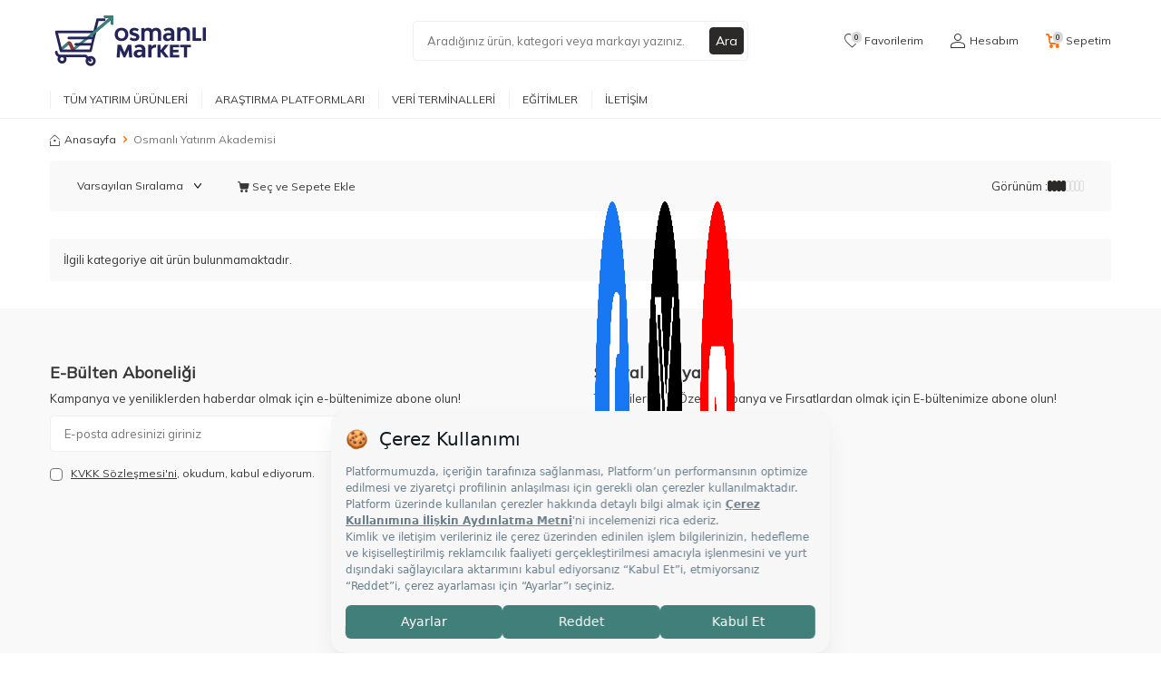

--- FILE ---
content_type: text/html; charset=UTF-8
request_url: https://market.borsadirekt.com/osmanli-yatirim-akademisi
body_size: 8363
content:
<!DOCTYPE html>
<html lang="tr-TR" >
<head>
<meta charset="utf-8" />
<title>Osmanlı Yatırım Akademisi</title>
<meta name="description" content="Osmanlı Yatırım Akademisi" />
<meta name="copyright" content="T-Soft E-Ticaret Sistemleri" />
<script>window['PRODUCT_DATA'] = [];</script>
<meta name="robots" content="index,follow" /><link rel="canonical" href="https://market.borsadirekt.com/osmanli-yatirim-akademisi" />
            <meta property="og:image" content="https:180-59-01.jpg"/>
            <meta name="twitter:image" content="https:180-59-01.jpg" />
            <meta property="og:type" content="product.group" />
            <meta property="og:title" content="Osmanlı Yatırım Akademisi" />
            <meta property="og:description" content="Osmanlı Yatırım Akademisi" />
            <meta property="og:url" content="https://market.borsadirekt.com/osmanli-yatirim-akademisi" />
            <meta property="og:site_name" content="https://market.borsadirekt.com/" />
            <meta name="twitter:card" content="summary" />
            <meta name="twitter:title" content="Osmanlı Yatırım Akademisi" />
            <meta name="twitter:description" content="Osmanlı Yatırım Akademisi" />
            <script>
                const E_EXPORT_ACTIVE = 0;
                const CART_DROPDOWN_LIST = false;
                const ENDPOINT_PREFIX = '';
                const ENDPOINT_ALLOWED_KEYS = [];
                const SETTINGS = {"KVKK_REQUIRED":1,"NEGATIVE_STOCK":"0","DYNAMIC_LOADING_SHOW_BUTTON":0,"IS_COMMENT_RATE_ACTIVE":1};
                try {
                    var PAGE_TYPE = 'brand';
                    var PAGE_ID = 31;
                    var ON_PAGE_READY = [];
                    var THEME_VERSION = 'v5';
                    var THEME_FOLDER = 'v5-mango';
                    var MEMBER_INFO = {"ID":0,"CODE":"","FIRST_NAME":"","BIRTH_DATE":"","GENDER":"","LAST_NAME":"","MAIL":"","MAIL_HASH":"","PHONE":"","PHONE_HASH":"","PHONE_HASH_SHA":"","GROUP":0,"TRANSACTION_COUNT":0,"REPRESENTATIVE":"","KVKK":-1,"COUNTRY":"TR","E_COUNTRY":""};
                    var IS_VENDOR = 0;
                    var MOBILE_ACTIVE = false;
                    var CART_COUNT = '0';
                    var CART_TOTAL = '0,00';
                    var SESS_ID = '619079013cd9794d4bbd7b1ec003507b';
                    var LANGUAGE = 'tr';
                    var CURRENCY = 'TL';
                    var SEP_DEC = ',';
                    var SEP_THO = '.';
                    var DECIMAL_LENGTH = 2;  
                    var SERVICE_INFO = null;
                    var CART_CSRF_TOKEN = '7a1d557cb660ec8a9a6f1914c454ccb55c4411717c8ae7c30a17b690fbd96fb4';
                    var CSRF_TOKEN = '84MXDrTtybZGn8LgjjNgcbv/tQzvXMajt3CZv38oAqk=';
                    
                }
                catch(err) { }
            </script>
            <link rel="preload" as="font" href="/theme/v5/css/fonts/tsoft-icon.woff2?v=1" type="font/woff2" crossorigin>
<link rel="preconnect" href="https://fonts.gstatic.com" crossorigin>
<link rel="preload" as="style" href="https://fonts.googleapis.com/css?family=Mulish:&display=sans-serif">
<link rel="stylesheet" href="https://fonts.googleapis.com/css?family=Mulish:&display=sans-serif" media="print" onload="this.media='all'">
<noscript>
<link rel="stylesheet" href="https://fonts.googleapis.com/css?family=Mulish:&display=sans-serif">
</noscript>
<link type="text/css" rel="stylesheet" href="/theme/v5/css/tsoft-icon.css?v=1768560592">
<link type="text/css" rel="stylesheet" href="/theme/v5/css/nouislider.min.css?v=1768560592">
<link type="text/css" rel="stylesheet" href="/theme/v5/css/lightgallery.min.css?v=1768560592">
<link type="text/css" rel="stylesheet" href="/theme/v5/css/swiper.min.css?v=1768560592">
<link type="text/css" rel="stylesheet" href="/theme/v5/css/flatpickr.min.css?v=1768560592">
<link type="text/css" rel="stylesheet" href="/theme/v5/css/skeleton.css?v=1768560592">
<link type="text/css" rel="stylesheet" href="/srv/compressed/load/v5/css/tr/31/0.css?v=1768560592&isTablet=0&isMobile=0&userType=Ziyaretci">
<link rel="shortcut icon" href="//market.borsadirekt.com/Data/EditorFiles/0.png">
<meta name="viewport" content="width=device-width, initial-scale=1">
<script>
if (navigator.userAgent.indexOf('iPhone') > -1 || PAGE_ID == 91) {
document.querySelector("[name=viewport]").setAttribute('content', 'width=device-width, initial-scale=1, maximum-scale=1');
}
</script>
<script src="/theme/v5/js/callbacks.js?v=1768560592"></script>
<script src="/js/tsoftapps/v5/header.js?v=1768560592"></script>
<link rel="preconnect" href="https://fonts.gstatic.com">
<link href="https://fonts.googleapis.com/css2?family=Jost:wght@300;400;500;600;700;800;900&display=swap" rel="stylesheet"><script sync src="https://bundles.efilli.com/market.borsadirekt.com.prod.js"></script><!-- Google Tag Manager -->
<script>(function(w,d,s,l,i){w[l]=w[l]||[];w[l].push({'gtm.start':
new Date().getTime(),event:'gtm.js'});var f=d.getElementsByTagName(s)[0],
j=d.createElement(s),dl=l!='dataLayer'?'&l='+l:'';j.async=true;j.src=
'https://www.googletagmanager.com/gtm.js?id='+i+dl;f.parentNode.insertBefore(j,f);
})(window,document,'script','dataLayer','GTM-5Z6T5V3');</script>
<!-- End Google Tag Manager -->
</head>
<body><!-- Google Tag Manager (noscript) -->
<noscript><iframe src="https://www.googletagmanager.com/ns.html?id=GTM-5Z6T5V3"
height="0" width="0" style="display:none;visibility:hidden"></iframe></noscript>
<!-- End Google Tag Manager (noscript) -->
<input type="hidden" id="cookie-law" value="0"><div class="w-100 d-flex flex-wrap ">
<div class=" col-12 col-sm-12 col-md-12 col-lg-12 col-xl-12 col-xxl-12 column-312  "><div class="row">
<div id="relation|362" data-id="362" class="relArea col-12 v5-mango  folder-header tpl-support_default-stickyfronts "><div class="row">
<header class="container-fluid position-relative">
<div class="row">
<div id="header-top" class="container-fluid bg-light d-none d-lg-block">
<div class="row">
<div class="container">
<div class="row">
</div>
</div>
</div>
</div>
<div id="header-middle" class="w-100 mb-1">
<div id="header-sticky" class="w-100" data-toggle="sticky" data-parent="#header-middle" data-class="header-sticky" data-scroll="180" data-direction="true">
<div id="header-main" class="w-100 py-1 bg-white">
<div class="container">
<div class="row align-items-center">
<div class="col-4 d-lg-none"></div>
<div class="col-4 col-lg-3 d-flex">
<a href="https://market.borsadirekt.com/" id="logo">
<p><img src="https://market.borsadirekt.com/Data/EditorFiles/180-59-01.jpg" alt="180-59-01.jpg (11 KB)" width="180" height="59" /></p>
</a>
</div>
<div id="header-search" class="col-12 col-lg-4 offset-lg-1 order-2 order-lg-0 mt-1 mt-lg-0">
<form action="/arama" method="get" autocomplete="off" id="search" class="w-100 position-relative">
<input id="live-search" type="search" name="q" placeholder="Aradığınız ürün, kategori veya markayı yazınız." class="form-control form-control-md"
data-licence="0">
<button type="submit" class="btn btn-dark" id="live-search-btn">Ara</button>
</form>
</div>
<div id="hm-links" class="col-4 d-none d-lg-block">
<div class="row justify-content-flex-end">
<div class="col-auto">
<a href="#header-member-panel-362" data-toggle="drawer" class="text-body hm-link" id="header-favourite-btn">
<i class="ti-heart-o"><span class="tsoft-favourite-count customer-favorites-count badge">0</span></i>
<span class="d-none d-lg-block">Favorilerim</span>
</a>
</div>
<div class="col-auto">
<a href="#header-member-panel-362" data-toggle="drawer" class="text-body hm-link" id="header-account">
<i class="ti-user"></i>
<span class="d-none d-lg-block">Hesabım</span>
</a>
</div>
<div class="col-auto position-relative">
<a href="#header-cart-panel-362" data-toggle="drawer" class="text-body hm-link" id="header-cart-btn">
<i class="ti-basket-outline text-primary"><span class="badge cart-soft-count">0</span></i>
<span class="d-none d-lg-block">Sepetim</span>
</a>
</div>
</div>
</div>
</div>
</div>
</div>
<nav id="main-menu" class="container-fluid px-0 border-bottom d-none d-lg-block bg-white">
<div class="container">
<ul class="d-flex position-relative menu">
<li id="menu-all-categories-362" class="menu-all-categories d-none">
<a id="menu-categories-btn-362" href="javascript:void(0);" class="d-flex align-items-center w-100 px-1 text-uppercase fw-bold" @mouseover.once="get()">
<i class="ti-menu text-primary"></i>
Tüm Kategoriler
</a>
<div class="w-100 sub-menu fade-in" v-cloak>
<ul class="bg-white border-right border-light py-1 sub-menu-scroll" v-if="!LOAD">
<li class="w-100" v-for="(CAT, index) in CATEGORIES" @mouseover.once="get(CAT.ID)">
<a :id="'menu-categories-' + CAT.ID" :href="'/' + CAT.LINK" class="d-flex fw-semibold" :data-cat-id="CAT.ID" :title="CAT.TITLE">{{ CAT.TITLE }}</a>
<div class="sub-menu-child" v-if="typeof(CAT.CHILDREN) != 'undefined'">
<ul class="bg-white border-right border-light sub-menu-scroll py-1" v-if="CAT.CHILDREN.length > 0">
<li class="w-100" v-for="SUB in CAT.CHILDREN" @mouseover.once="get(SUB.ID, CAT.ID)">
<a :id="'menu-categories-' + SUB.ID" :href="'/' + SUB.LINK" class="d-flex" :title="SUB.TITLE">{{ SUB.TITLE }}</a>
<div class="sub-menu-child" v-if="typeof(SUB.CHILDREN) != 'undefined' && (SUB.CHILDREN.length > 0 || SUB.IMAGE != '')">
<ul class="bg-white border-right border-light sub-menu-scroll py-1" v-if="SUB.CHILDREN.length > 0">
<li class="w-100" v-for="SUB2 in SUB.CHILDREN">
<a :id="'menu-categories-' + SUB2.ID" :href="'/' + SUB2.LINK" class="d-flex" :title="SUB2.TITLE">{{ SUB2.TITLE }}</a>
</li>
</ul>
<div class="col d-flex align-items-center justify-content-center bg-white p-1" v-if="SUB.IMAGE != ''">
<a :href="'/' + SUB.LINK" class="text-center">
<img :src="SUB.IMAGE" :alt="SUB.TITLE">
<span class="d-block fw-bold mt-1" :title="SUB.TITLE">{{ SUB.TITLE }}</span>
</a>
</div>
</div>
</li>
</ul>
<div class="col d-flex align-items-center justify-content-center bg-white p-1" v-if="CAT.IMAGE != ''">
<a :href="'/' + CAT.LINK" class="text-center" :title="CAT.TITLE">
<img :src="CAT.IMAGE" :alt="CAT.TITLE">
<span class="d-block fw-bold mt-1">{{ CAT.TITLE }}</span>
</a>
</div>
</div>
</li>
</ul>
</div>
<div class="menu-overlay bg-transparent position-fixed inset"></div>
</li>
<li>
<a id="menu-362" href="https://market.borsadirekt.com/" target="" class="d-flex align-items-center w-100 px-1 text-center text-uppercase " title="Tüm Yatırım Ürünleri">
Tüm Yatırım Ürünleri
</a>
</li>
<li>
<a id="menu-362" href="https://market.borsadirekt.com/arastirma-platformlari" target="" class="d-flex align-items-center w-100 px-1 text-center text-uppercase undefined" title="Araştırma Platformları">
Araştırma Platformları
</a>
</li>
<li>
<a id="menu-362" href="https://market.borsadirekt.com/veri-terminalleri" target="" class="d-flex align-items-center w-100 px-1 text-center text-uppercase undefined" title="Veri Terminalleri">
Veri Terminalleri
</a>
</li>
<li>
<a id="menu-362" href="https://market.borsadirekt.com/osmanli-yatirim-akademisi" target="" class="d-flex align-items-center w-100 px-1 text-center text-uppercase undefined" title="Eğitimler">
Eğitimler
</a>
</li>
<li>
<a id="menu-362" href="https://www.osmanlimenkul.com.tr/finansal-planlama/hesap-acilis-islemleri/bize-ulasin-" target="" class="d-flex align-items-center w-100 px-1 text-center text-uppercase undefined" title="İletişim">
İletişim
</a>
</li>
</ul>
</div>
</nav>
</div>
</div>
</div>
</header>
<div class="w-100 bg-white position-fixed d-lg-none" id="header-mobile-sticky">
<div class="col-12">
<div class="row">
<div class="col">
<a href="#mobile-menu-362" data-toggle="drawer" class="d-flex align-items-center justify-content-center text-body">
<span class="hm-sticky-btn text-center">
<i class="ti-menu text-primary"></i>
<span class="text-body d-block">Menü</span>
</span>
</a>
</div>
<div class="col">
<a href="/uye-alisveris-listesi" class="d-flex align-items-center justify-content-center text-body">
<span class="hm-sticky-btn text-center">
<i class="ti-heart-o"><span class="tsoft-favourite-count customer-favorites-count badge">0</span></i>
<span class="text-body d-block">Favorilerim</span>
</span>
</a>
</div>
<div class="col position-relative">
<label for="live-search" class="mobile-search-btn bg-primary text-white d-flex align-items-center justify-content-center">
<i class="ti-search"></i>
</label>
</div>
<div class="col">
<a href="#header-member-panel-362" data-toggle="drawer" class="d-flex align-items-center justify-content-center text-body">
<span class="hm-sticky-btn text-center">
<i class="ti-user"></i>
<span class="text-body d-block">Hesabım</span>
</span>
</a>
</div>
<div class="col">
<a href="#header-cart-panel-362" data-toggle="drawer" class="d-flex align-items-center justify-content-center text-body">
<span class="hm-sticky-btn text-center">
<i class="ti-basket-outline text-primary"><span class="badge cart-soft-count">0</span></i>
<span class="text-body d-block">Sepetim</span>
</span>
</a>
</div>
</div>
</div>
</div>
<div data-rel="mobile-menu-362" class="drawer-overlay"></div>
<div id="mobile-menu-362" class="drawer-wrapper" data-display="overlay" data-position="left">
<div class="w-100">
<div class="col-12 fw-bold text-uppercase mobile-menu-title">Menü</div>
<nav class="col-12">
<ul class="w-100 clearfix">
<li class="w-100 border-bottom">
<a id="mobile-menu-35" href="https://market.borsadirekt.com/" target="" class="d-flex align-items-center fw-bold text-uppercase " title="Tüm Yatırım Ürünleri">
Tüm Yatırım Ürünleri
</a>
</li>
<li class="w-100 border-bottom">
<a id="mobile-menu-31" href="https://market.borsadirekt.com/arastirma-platformlari" target="" class="d-flex align-items-center fw-bold text-uppercase undefined" title="Araştırma Platformları">
Araştırma Platformları
</a>
</li>
<li class="w-100 border-bottom">
<a id="mobile-menu-32" href="https://market.borsadirekt.com/veri-terminalleri" target="" class="d-flex align-items-center fw-bold text-uppercase undefined" title="Veri Terminalleri">
Veri Terminalleri
</a>
</li>
<li class="w-100 border-bottom">
<a id="mobile-menu-33" href="https://market.borsadirekt.com/osmanli-yatirim-akademisi" target="" class="d-flex align-items-center fw-bold text-uppercase undefined" title="Eğitimler">
Eğitimler
</a>
</li>
<li class="w-100 border-bottom">
<a id="mobile-menu-34" href="https://www.osmanlimenkul.com.tr/finansal-planlama/hesap-acilis-islemleri/bize-ulasin-" target="" class="d-flex align-items-center fw-bold text-uppercase undefined" title="İletişim">
İletişim
</a>
</li>
</ul>
</nav>
<nav class="w-100 nav bg-light">
<ul class="w-100 clearfix">
</ul>
</nav>
</div>
</div>
<div data-rel="header-member-panel-362" class="drawer-overlay"></div>
<div id="header-member-panel-362" class="drawer-wrapper" data-display="overlay" data-position="right">
<div class="drawer-close d-inline-flex" id="header-member-panel-close">
<span class="d-md-none">Kapat</span>
<i class="ti-close"></i>
</div>
<div class="drawer-title">
<i class="ti-user"></i>
<span>Hesabım</span>
</div>
<div class="drawer-body">
<form action="#" method="POST" class="w-100" data-toggle="login-form" data-prefix="header-" data-callback="headerMemberLoginFn" novalidate>
<ul id="header-login-type" class="list-style-none tab-nav d-flex gap-1 mb-2 border-bottom">
<li class="d-flex active" data-type="email">
<a id="header-login-type-email" href="#header-login" data-toggle="tab" class="fw-bold text-uppercase pb-1 border-bottom border-3">Üye Girişi</a>
</li>
</ul>
<div class="w-100 tab-content mb-1">
<div id="header-login" class="w-100 tab-pane active">
<label for="header-email">Kullanıcı Adı/E-Posta</label>
<div class="w-100 popover-wrapper position-relative">
<input type="email" id="header-email" class="form-control form-control-md" placeholder="E-posta adresinizi giriniz">
</div>
</div>
</div>
<div class="w-100 mb-2">
<label for="header-password">Şifre</label>
<div class="w-100 input-group">
<input type="password" id="header-password" class="form-control form-control-md" placeholder="Şifrenizi giriniz">
<div class="input-group-append no-animate">
<i class="ti-eye-off text-light" id="toggleVisiblePassword362"></i>
</div>
</div>
</div>
<div class="w-100 d-flex flex-wrap justify-content-between">
<input type="checkbox" id="header-remember" name="header-remember" class="form-control">
<label id="header-remember-btn-362" for="header-remember" class="mb-1 d-flex align-items-center">
<span class="input-checkbox">
<i class="ti-check"></i>
</span>
Beni Hatırla
</label>
<a id="forgot-password-362" href="/uye-sifre-hatirlat" class="text-body mb-1">Şifremi Unuttum</a>
</div>
<button id="login-btn-362" type="submit" class="w-100 btn btn-primary text-uppercase mb-1">Giriş Yap</button>
<a id="register-btn-362" href="/uye-kayit" class="w-100 btn btn-dark text-uppercase mb-1">Kayıt Ol</a>
</form>
</div>
</div>
<div data-rel="header-cart-panel-362" class="drawer-overlay"></div>
<div id="header-cart-panel-362" class="drawer-wrapper" data-display="overlay" data-position="right" data-callback="headercart-cb-362">
<div class="drawer-close d-inline-flex" id="header-cart-panel-close">
<span class="d-md-none">Kapat</span>
<i class="ti-close"></i>
</div>
<div class="drawer-title clearfix">
<i class="ti-basket-outline"></i>
<span>Sepetim</span>
</div>
<div class="drawer-body"></div>
</div>
<div class="bg-primary text-white text-center border border-white scroll-to-up" id="scroll-to-up-362">
<i class="ti-arrow-up"></i>
</div></div></div>
</div></div>
</div>
<div class="w-100 d-flex flex-wrap "><div class="container"><div class="row">
<div class=" col-12 col-sm-12 col-md-12 col-lg-12 col-xl-12 col-xxl-12 column-313  "><div class="row">
<div id="relation|363" data-id="363" class="relArea col-12 v5-mango  folder-products-top-bottom-info tpl-default "><div class="row"></div></div><div id="relation|364" data-id="364" class="relArea col-12 v5-mango  folder-breadcrumb tpl-default "><div class="row"><nav class="col-12 mb-1 breadcrumb">
<ul class="clearfix list-type-none d-flex flex-wrap align-items-center">
<li class="d-inline-flex align-items-center">
<a href="https://market.borsadirekt.com/" class="breadcrumb-item d-flex align-items-center text-body">
<i class="ti-homepage"></i>
Anasayfa
</a>
</li>
<li class="d-inline-flex align-items-center">
<i class="ti-arrow-right text-primary"></i>
<span class="breadcrumb-item text-gray">Osmanlı Yatırım Akademisi</span>
</li>
</ul>
</nav>
<script type="application/ld+json">
{"@context":"https:\/\/schema.org","@type":"BreadcrumbList","itemListElement":[{"@type":"ListItem","position":1,"name":"Anasayfa","item":"https:\/\/market.borsadirekt.com\/"},{"@type":"ListItem","position":2,"name":"Osmanlı Yatırım Akademisi"}]}
</script>
</div></div>
</div></div>
</div></div></div>
<div class="w-100 d-flex flex-wrap 1"><div class="container"><div class="row">
<div class=" col-12 col-sm-12 col-md-12 col-lg-12 col-xl-12 col-xxl-12 column-314  "><div class="row">
<div id="relation|550" data-id="550" class="relArea col-12 v5-mango  folder-product-list tpl-default "><div class="row">
<div class="col-12">
<div id="product-list-panel" class="bg-light px-1 px-lg-2 py-1 mb-2 border-round">
<div class="row align-items-center">
<div class="col-6 col-sm-auto d-md-none toggle-filter-btn">
<a href="#product-filter" data-toggle="drawer" data-platform="mobile" class="btn d-flex align-items-center justify-content-between">
Filtre <i class="ml-auto ml-sm-2 ti-arrow-down"></i>
</a>
</div>
<div class="col-6 col-sm-auto">
<select name="sort" id="sort" class="form-control bg-transparent border-0 pl-0 h-sm-auto" onchange="window.location.href = T.getLink('sort', this.options[this.selectedIndex].value)">
<option value="1" >Alfabetik A-Z</option>
<option value="2" >Alfabetik Z-A</option>
<option value="3" >Yeniden Eskiye</option>
<option value="4" >Eskiden Yeniye</option>
<option value="5" >Fiyat Artan</option>
<option value="6" >Fiyat Azalan</option>
<option value="7" >Rastgele</option>
<option value="8" >Puana Göre</option>
<option value="0" selected>Varsayılan Sıralama</option>
</select>
</div>
<div class="col-auto d-none d-md-block">
<span onclick="window.location.href = T.getLink('sp', 1);" id="product-add-all" class="select-btn"><i class="ti-basket"></i> Seç ve Sepete Ekle</span>
</div>
<div class="col-auto d-none d-xl-block ml-auto">
<div class="d-flex align-items-center page-layout">
<div>Görünüm : </div>
<span class="page-layout-item cursor-pointer d-flex active" data-layout="3" data-toogle="layaout">
<i></i><i></i><i></i><i></i> </span>
<span class="page-layout-item cursor-pointer d-flex" data-layout="4" data-toogle="layaout">
<i></i><i></i><i></i> </span>
<span class="page-layout-item cursor-pointer d-flex" data-layout="list" data-toogle="layaout">
<i></i> </span>
</div>
</div>
</div>
</div>
<div class="row">
<input type="hidden" id="search-word" value=""/>
<input type="hidden" id="category-name" value=""/>
<div class="col-12" data-toggle="equalHeight" data-selector=".product-detail-card">
<div id="catalog550" class="row">
</div>
</div>
<div class="col-12 mb-2">
<div class="bg-light d-flex flex-wrap align-items-center justify-content-between">
<div class="col-12 col-md-auto pagination-info-bar text-center py-1">
İlgili kategoriye ait ürün bulunmamaktadır.
</div>
<div class="col-12 col-md-auto d-flex justify-content-center py-1">
<div class="pagination"></div>
</div>
</div>
</div>
</div>
</div><script>BRAND_DATA = JSON.parse('{\"id\":\"4\",\"name\":\"Osmanl\\u0131 Yat\\u0131r\\u0131m Akademisi\"}'); </script></div></div>
</div></div>
</div></div></div>
<div class="w-100 d-flex flex-wrap ">
<div class=" col-12 col-sm-12 col-md-12 col-lg-12 col-xl-12 col-xxl-12 column-316  "><div class="row">
<div id="relation|367" data-id="367" class="relArea col-12 v5-mango  folder-footer tpl-default-front "><div class="row"><footer class="col-12">
<div class="row">
<div id="footer-top" class="col-12 py-4 bg-light">
<div class="row">
<div class="container">
<div class="row">
<div class="col-12 col-md-5">
<div class="h5 fw-extrabold text-center text-md-left">E-Bülten Aboneliği</div>
<p class="fw-light text-center text-md-left">Kampanya ve yeniliklerden haberdar olmak için e-bültenimize abone olun!</p>
<form id="newsletter-form-367" class="row" novalidate autocomplete="off">
<div class="col pr-0">
<div class="w-100 popover-wrapper position-relative">
<input type="email" name="email" id="news_email-367" class="form-control" placeholder="E-posta adresinizi giriniz" data-validate="required,email">
</div>
</div>
<div class="col-auto">
<button type="submit" id="news_email_btn-367" class="d-flex align-items-center btn btn-dark text-uppercase">Kayıt Ol</button>
</div>
<div class="col-12 mt-1">
<div class="w-100 popover-wrapper position-relative">
<input type="checkbox" name="kvkk" id="news_sub-kvkk-367" class="form-control" data-validate="required" value="1">
<label for="news_sub-kvkk-367" id="label-news_sub-kvkk-367" class="m-0 fw-regular">
<span class="input-checkbox"><i class="ti-check"></i></span>
<a id="kvkk-link-367" href="/srv/service/content/get-setting/KvkkMesaj" class="text-underline text-body popupwin" title="KVKK Sözleşmesi'ni">KVKK Sözleşmesi'ni</a>, okudum, kabul ediyorum.
</label>
</div>
</div>
</form>
</div>
<div id="footer-social" class="col-12 col-md-6 offset-md-1">
<div class="h5 fw-extrabold text-center text-md-left">Sosyal Medya</div>
<p class="fw-light text-center text-md-left">Takipçilerimize Özel Kampanya ve Fırsatlardan olmak için E-bültenimize abone olun!</p>
<ul id="footer-social-list" class="w-100 list-style-none text-center text-md-left">
<li class="d-inline-block mr-1">
<a id="social-media-3675" href="https://www.facebook.com/pages/Osmanl%C4%B1-Menkul/527856823988558?ref=ts&fref=ts" target="" class="btn btn-dark p-0 border-circle d-flex align-items-center justify-content-center text-center" title="Facebook">
<img src="https://market.borsadirekt.com/Data/img/menu_item/5/tr_img_1_5.png" width="512" height="512">
</a>
</li>
<li class="d-inline-block mr-1">
<a id="social-media-3671" href="https://twitter.com/OSMANLIMENKUL" target="" class="btn btn-dark p-0 border-circle d-flex align-items-center justify-content-center text-center" title="Twitter">
<img src="https://market.borsadirekt.com/Data/img/menu_item/1/tr_img_1_1.png" width="512" height="512">
</a>
</li>
<li class="d-inline-block ">
<a id="social-media-3674" href="https://www.youtube.com/channel/UCuMqtptgjeDQI8bWYv4bgrg?view_as=subscriber" target="" class="btn btn-dark p-0 border-circle d-flex align-items-center justify-content-center text-center" title="Youtube">
<img src="https://market.borsadirekt.com/Data/img/menu_item/4/tr_img_1_4.png" width="512" height="512">
</a>
</li>
</ul>
</div>
</div>
</div>
</div>
</div>
<div class="container">
<div class="row py-4">
<nav id="footer-menu" class="col-12">
<ul class="row">
<li class="col-12 menu-item">
<div class="menu-item-wrapper">
<div id="menu-footer-16" class="clearfix d-flex flex-wrap menu-title fw-bold mb-1 " data-toggle="accordion" data-platform="mobile">
Önemli Bilgiler
<span class="d-block d-md-none ml-auto">
<i class="ti-plus"></i>
<i class="ti-minus"></i>
</span>
</div>
<ul class="clearfix menu-children">
<li class="w-100">
<a id="menu-footer-24" href="/sikca-sorulan-sorular" target="" class="menu-link ">Sıkça Sorulan Sorular</a>
</li>
<li class="w-100">
<a id="menu-footer-19" href="/satis-sozlesmesi" target="" class="menu-link ">Satış Sözleşmesi</a>
</li>
<li class="w-100">
<a id="menu-footer-18" href="/garanti-ve-iade-kosullari" target="" class="menu-link ">Garanti ve İade Koşulları</a>
</li>
<li class="w-100">
<a id="menu-footer-17" href="/gizlilik-ve-guvenlik" target="" class="menu-link ">Gizlilik ve Güvenlik</a>
</li>
<li class="w-100">
<a id="menu-footer-23" href="/kvkk" target="" class="menu-link ">KVKK Aydınlatma Metni</a>
</li>
<li class="w-100">
<a id="menu-footer-22" href="/cerez-politikasi" target="" class="menu-link ">Çerez Politikası</a>
</li>
</ul>
</div>
</li>
<li class="col-12 col-md-12 menu-item">
<div class="menu-item-wrapper">
<div class="d-flex flex-wrap menu-title fw-bold mb-1" data-toggle="accordion" data-platform="mobile">
Adres & İletişim
<span class="d-block d-md-none ml-auto">
<i class="ti-plus"></i>
<i class="ti-minus"></i>
</span>
</div>
<ul class="clearfix menu-children">
<li class="w-100">
<div class="row">
<div class="col mb-1">
<strong class="d-block text-black"><i class="ti-location text-primary mr-1"></i>Adres</strong>
<address class="menu-link">Maslak Mah. Büyükdere Cad. No:255/802 Nurol Plaza 34398 Sarıyer / İSTANBUL</address>
</div>
<div class="col mb-1">
<strong class="d-block text-black"><i class="ti-phone text-primary mr-1"></i>Telefon Numarası</strong>
<a href="tel:4441730" id="footer-phone-link-367" class="menu-link">444 17 30</a>
</div>
<div class="col mb-1">
<strong class="d-block text-black"><i class="ti-mail text-primary mr-1"></i>E-Posta</strong>
<a href="mailto:info@osmanlimenkul.com.tr" id="footer-mail-link-367" class="menu-link">info@osmanlimenkul.com.tr</a>
</div>
</div>
</li>
</ul>
</div>
</li>
</ul>
</nav>
</div>
</div>
</div>
<div class="row p-1 border-top border-bottom">
<div id="footer-security" class="col-12">
<div class="row align-items-center justify-content-center">
<div class="p-1 d-flex align-items-center"><img src="https://market.borsadirekt.com/theme/v5-mango/assets/footer/verified-by-visa.svg" width="172" height="32" alt="Verified by Visa"></div>
<div class="p-1 d-flex align-items-center"><img src="https://market.borsadirekt.com/theme/v5-mango/assets/footer/256-bit-ssl.svg" width="172" height="32" alt="256 Bit Ssl"></div>
<div class="p-1 d-flex align-items-center"><img src="https://market.borsadirekt.com/theme/v5-mango/assets/footer/master-securecode.svg" width="172" height="32" alt="Master Securecode"></div>
<div class="p-1 d-flex align-items-center"><img src="https://market.borsadirekt.com/theme/v5-mango/assets/footer/verified-by-troy.svg" width="172" height="32" alt="Verified By Troy"></div>
</div>
</div>
<div id="footer-banks" class="col-12">
<div class="row align-items-center justify-content-center">
<div class="p-1 d-flex align-items-center"><img src="https://market.borsadirekt.com/theme/v5-mango/assets/footer/axess.svg" width="70" height="32" alt="Axess"></div>
<div class="p-1 d-flex align-items-center"><img src="https://market.borsadirekt.com/theme/v5-mango/assets/footer/maximum.svg" width="70" height="32" alt="Maximum"></div>
<div class="p-1 d-flex align-items-center"><img src="https://market.borsadirekt.com/theme/v5-mango/assets/footer/bonus.svg" width="70" height="32" alt="Bonus"></div>
<div class="p-1 d-flex align-items-center"><img src="https://market.borsadirekt.com/theme/v5-mango/assets/footer/paraf.svg" width="70" height="32" alt="Paraf"></div>
<div class="p-1 d-flex align-items-center"><img src="https://market.borsadirekt.com/theme/v5-mango/assets/footer/cardfinans.svg" width="70" height="32" alt="Card Finans"></div>
<div class="p-1 d-flex align-items-center"><img src="https://market.borsadirekt.com/theme/v5-mango/assets/footer/visa.svg" width="70" height="32" alt="Visa"></div>
<div class="p-1 d-flex align-items-center"><img src="https://market.borsadirekt.com/theme/v5-mango/assets/footer/master.svg" width="70" height="32" alt="Master"></div>
<div class="p-1 d-flex align-items-center"><img src="https://market.borsadirekt.com/theme/v5-mango/assets/footer/troy.svg" width="70" height="32" alt="Troy"></div>
</div>
</div>
</div>
</footer></div></div>
</div></div>
</div>
<script >
                const ADMIN_USER_FULLNAME = ' ';
            </script>
            <input type="hidden" id="link_type" value="brand" /><input type="hidden" id="link_table_id" value="4" /><input type="hidden" id="link_language" value="tr" /><input type="hidden" id="sol_aktif" value="0" /><input type="hidden" id="sag_aktif" value="0" /><script src="/js/tsoftapps/v5/footer.js?v=1768560592"></script>
<script>
function scriptAfterPageLoad() {
for (let i = 0; i < ON_PAGE_READY.length; i++) {
if (typeof ON_PAGE_READY[i] == 'function') {
try {
ON_PAGE_READY[i]();
} catch (ex) {
console.error(ex);
}
}
}
}
const BLOCKS = [{"ID":"362","TITLE":"\u00dcst K\u0131s\u0131m","SETTING":{"DISPLAY_TITLE":1,"MENU_SELECTED":""},"TPL":"support_default-stickyfronts"},{"ID":"363","TITLE":"\u00dcr\u00fcnler \u00dcst - Alt Vitrin","SETTING":{"POSITION":"top","DISPLAY_TITLE":1},"TPL":"default"},{"ID":"364","TITLE":"Navigasyon","SETTING":{"DISPLAY_TITLE":1},"TPL":"default"},{"ID":"550","TITLE":"\u00dcr\u00fcn Listesi","SETTING":{"DISPLAY_TITLE":1,"IS_FILTER_PANEL_ACTIVE":1,"DISPLAY_CART_BUTTON":1,"DISPLAY_COMPARISON_BUTTON":1,"DISPLAY_FAVOURITE_BUTTON":0,"IS_QUICK_VIEW_ACTIVE":0,"PERVIEW":{"ALL":2,"SM":2,"MD":3,"LG":4,"XL":4,"XXL":4},"SORT":["1","2","3","4","5","6","7","8","0"],"IMAGE_RATIO":"0","PRODUCT_COUNT_PER_PAGE":32},"TPL":"default"},{"ID":"367","TITLE":"Alt K\u0131s\u0131m","SETTING":{"DISPLAY_TITLE":"1"},"TPL":"default-front"}];
</script>
<script src="/srv/compressed/load/all/js/tr/31/0.js?v=1768560592&isTablet=0&isMobile=0&userType=Ziyaretci" async onload="scriptAfterPageLoad()"></script>
<div class="w-100" id="tsoft-ecommerce-systems">
<a href="https://www.tsoft.com.tr" target="_blank" title="T-Soft E-ticaret Sistemleri">
<span>T</span>-Soft
</a> <a href="https://www.tsoft.com.tr" target="_blank" title="E-ticaret">E-Ticaret</a> Sistemleriyle Hazırlanmıştır.
</div>
<style type="text/css">
#tsoft-ecommerce-systems {
line-height:30px;
font-size:12px;
color:#3b3734 !important;
text-align:center;
background:#f0f0f0 !important;
padding: 4px 10px;
display: block!important;
visibility: visible!important;
opacity: 1!important;
}
#tsoft-ecommerce-systems a{
color: inherit !important;
}
#tsoft-ecommerce-systems a:first-child{
font-weight:700 !important;
}
#tsoft-ecommerce-systems a:first-child span{
color:#ec6408 !important;
}
#tsoft-themes-info {
width: 100%;
padding: 15px 10px;
text-align: center;
background: #2c2a28;
color: #fff;
font-size: 14px;
line-height: 1.5;
}
</style>
<script>
if (window.location.href.includes('tsoftthemes.com')) {
const tsoftThemesInfo = document.createElement('div');
tsoftThemesInfo.id = 'tsoft-themes-info';
tsoftThemesInfo.innerHTML = `
Örnek temalarımızda yazılımın tüm modülleri aktiftir.<br>
Tercih ettiğiniz temanın tüm özelliklerinin çalışabilmesi için ilgili modüllerin hizmetinizde bulunması gerekmektedir.<br>
Paketinizde yer almayan modülleri opsiyonel olarak satın alabilirsiniz.
`;
const targetElement = document.getElementById('tsoft-ecommerce-systems');
if (targetElement) targetElement.insertAdjacentElement('beforebegin', tsoftThemesInfo);
}
</script><input type="hidden" id="facebook_app_id" value=""/>
</body>
</html>

--- FILE ---
content_type: text/css; charset: UTF-8;charset=UTF-8
request_url: https://market.borsadirekt.com/srv/compressed/load/v5/css/tr/31/0.css?v=1768560592&isTablet=0&isMobile=0&userType=Ziyaretci
body_size: 7294
content:
.image-wrapper{
                padding-bottom:80%;
            }@font-face {
  font-family: "mango-icon";
  src: url("/theme/v5-mango/assets/fonts/mango-icon.woff2?v=1") format("woff2"), url("/theme/v5-mango/assets/fonts/mango-icon.woff?v=1") format("woff");
  font-weight: normal;
  font-style: normal; }
.v5-mango .ti-basket::before, .v5-mango .ti-basket-outline::before, .v5-mango .ti-search::before, .v5-mango .ti-shuffle::before, .v5-mango .ti-trash-o::before, .v5-mango .ti-box::before, .v5-mango .ti-gift::before, .v5-mango .ti-database::before, .v5-mango .ti-stock::before, .v5-mango .ti-remittance::before, .v5-mango .ti-alert-list::before, .v5-mango .ti-credit-card-alt::before, .v5-mango .ti-clipboard::before, .v5-mango .ti-user-delete::before, .v5-mango .ti-calendar::before, .v5-mango .ti-mail-outline::before, .v5-mango .ti-user::before, .v5-mango .ti-heart::before, .v5-mango .ti-heart-o::before, .v5-mango .ti-heart-o-2x::before, .v5-mango .ti-pencil::before, .v5-mango .ti-volume-phone::before, .v5-mango .ti-location::before, .v5-mango .ti-location-outline::before, .v5-mango .ti-power-off::before, .v5-mango .ti-phone::before {
  font-family: "mango-icon";
  font-style: normal;
  font-weight: normal;
  display: inline-block;
  text-decoration: inherit;
  text-align: center;
  font-variant: normal;
  text-transform: none;
  line-height: inherit;
  speak: never;
  -webkit-font-smoothing: antialiased;
  -moz-osx-font-smoothing: grayscale; }
.v5-mango .ti-basket::before {
  content: "\e800"; }
.v5-mango .ti-basket-outline::before {
  content: "\e805"; }
.v5-mango .ti-search::before {
  content: "\e801"; }
.v5-mango .ti-shuffle::before {
  content: "\e802"; }
.v5-mango .ti-trash-o::before {
  content: "\e803"; }
.v5-mango .ti-box::before {
  content: "\e804"; }
.v5-mango .ti-gift::before {
  content: "\e807"; }
.v5-mango .ti-database::before {
  content: "\e808"; }
.v5-mango .ti-stock::before {
  content: "\e809"; }
.v5-mango .ti-remittance::before {
  content: "\e80a"; }
.v5-mango .ti-alert-list::before {
  content: "\e80b"; }
.v5-mango .ti-credit-card-alt::before {
  content: "\e80c"; }
.v5-mango .ti-clipboard::before {
  content: "\e80d"; }
.v5-mango .ti-user-delete::before {
  content: "\e80e"; }
.v5-mango .ti-calendar::before {
  content: "\e80f"; }
.v5-mango .ti-mail-outline::before {
  content: "\e810"; }
.v5-mango .ti-user::before {
  content: "\e811"; }
.v5-mango .ti-heart:before {
  content: "\e819"; }
.v5-mango .ti-heart-o::before {
  content: "\e812"; }
.v5-mango .ti-heart-o-2x::before {
  content: "\e806"; }
.v5-mango .ti-pencil::before {
  content: "\e814"; }
.v5-mango .ti-volume-phone::before {
  content: "\e815"; }
.v5-mango .ti-location::before {
  content: "\e816"; }
.v5-mango .ti-location-outline::before {
  content: "\e813"; }
.v5-mango .ti-power-off::before {
  content: "\e818"; }
.v5-mango .ti-phone::before {
  content: "\e81f"; }
.v5-mango .fav-added .ti-heart-o:before {
  content: "\e819"; }
  .v5-mango body.drawer-animated.drawer-right-active {
    transform: translate3d(-290px, 0, 0); }
    [dir="rtl"] .v5-mango body.drawer-animated.drawer-right-active {
      transform: translate3d(290px, 0, 0); }
    @media (min-width: 768px) {
      .v5-mango body.drawer-animated.drawer-right-active {
        transform: translate3d(-290px, 0, 0); }
        [dir="rtl"] .v5-mango body.drawer-animated.drawer-right-active {
          transform: translate3d(290px, 0, 0); } }
  .v5-mango body.drawer-animated.drawer-left-active {
    transform: translate3d(290px, 0, 0); }
    [dir="rtl"] .v5-mango body.drawer-animated.drawer-left-active {
      transform: translate3d(-290px, 0, 0); }
    @media (min-width: 768px) {
      .v5-mango body.drawer-animated.drawer-left-active {
        transform: translate3d(290px, 0, 0); }
        [dir="rtl"] .v5-mango body.drawer-animated.drawer-left-active {
          transform: translate3d(-290px, 0, 0); } }
.v5-mango .drawer-wrapper {
  background-color: var(--bg-white);
  z-index: 81;
  max-width: 100%; }
  .v5-mango .drawer-wrapper[data-position="top"] {
    width: 100%;
    left: 0;
    right: 0;
    bottom: auto;
    height: auto;
    top: -290px; }
  @media (min-width: 768px) {
    .v5-mango .drawer-wrapper[data-position="top"] {
      top: -290px; } }
  .v5-mango .drawer-wrapper[data-position="left"] {
    width: 290px;
    left: -290px; }
    [dir="rtl"] .v5-mango .drawer-wrapper[data-position="left"] {
      left: auto;
      right: -290px; }
    @media (min-width: 768px) {
      .v5-mango .drawer-wrapper[data-position="left"] {
        width: 290px;
        left: -290px; }
        [dir="rtl"] .v5-mango .drawer-wrapper[data-position="left"] {
          left: auto;
          right: -290px; } }
    .v5-mango .drawer-wrapper[data-position="left"]:not([data-display="push"]) {
      box-shadow: 4px 0 4px 0 rgba(0, 0, 0, 0.06); }
      [dir="rtl"] .v5-mango .drawer-wrapper[data-position="left"]:not([data-display="push"]) {
        box-shadow: -4px 0 4px 0 rgba(0, 0, 0, 0.06); }
    .v5-mango .drawer-wrapper[data-position="left"][data-display="push"] {
      box-shadow: inset -4px 0 4px 0 rgba(0, 0, 0, 0.06); }
      [dir="rtl"] .v5-mango .drawer-wrapper[data-position="left"][data-display="push"] {
        box-shadow: inset 4px 0 4px 0 rgba(0, 0, 0, 0.06); }
  .v5-mango .drawer-wrapper[data-position="right"] {
    width: 290px;
    right: -290px; }
    [dir="rtl"] .v5-mango .drawer-wrapper[data-position="right"] {
      right: auto;
      left: -290px; }
    @media (min-width: 768px) {
      .v5-mango .drawer-wrapper[data-position="right"] {
        width: 290px;
        right: -290px; }
        [dir="rtl"] .v5-mango .drawer-wrapper[data-position="right"] {
          right: auto;
          left: -290px; } }
    .v5-mango .drawer-wrapper[data-position="right"]:not([data-display="push"]) {
      box-shadow: -4px 0 4px 0 rgba(0, 0, 0, 0.06); }
      [dir="rtl"] .v5-mango .drawer-wrapper[data-position="right"]:not([data-display="push"]) {
        box-shadow: 4px 0 4px 0 rgba(0, 0, 0, 0.06); }
    .v5-mango .drawer-wrapper[data-position="right"][data-display="push"] {
      box-shadow: inset 4px 0 4px 0 rgba(0, 0, 0, 0.06); }
      [dir="rtl"] .v5-mango .drawer-wrapper[data-position="right"][data-display="push"] {
        box-shadow: inset -4px 0 4px 0 rgba(0, 0, 0, 0.06); }
  .v5-mango .drawer-wrapper[data-position="bottom"] {
    width: 100%;
    left: 0;
    right: 0;
    top: auto;
    height: auto;
    bottom: -290px; }
  @media (min-width: 768px) {
    .v5-mango .drawer-wrapper[data-position="bottom"] {
      bottom: -290px; } }
  .v5-mango .drawer-wrapper[data-position="middle"] {
    left: 15px;
    right: 15px;
    top: 50%;
    max-height: calc(100% - 30px);
    transform: translateY(-50%);
    width: auto;
    height: auto;
    margin: auto;
    display: none; }
    .v5-mango .drawer-wrapper[data-position="middle"].active {
      display: block; }
  .v5-mango .drawer-wrapper .drawer-header {
    position: relative;
    display: flex !important;
    align-items: center;
    padding: 15px;
    margin-bottom: 15px; }
  @media (min-width: 768px) {
    .v5-mango .drawer-wrapper .drawer-header {
      padding: 60px 30px 15px 30px;
      margin-bottom: 0; } }
@media (min-width: 768px) {
  .v5-mango .drawer-wrapper .drawer-header .drawer-close {
    position: absolute;
    left: 0;
    top: 0; }
    [dir="rtl"] .v5-mango .drawer-wrapper .drawer-header .drawer-close {
      left: auto;
      right: 0; } }
.v5-mango .drawer-wrapper .drawer-title {
  width: 100%;
  display: flex !important;
  align-items: center; }
  .v5-mango .drawer-wrapper .drawer-title::after {
    content: '';
    position: absolute;
    left: 15px;
    right: 15px;
    bottom: 0;
    height: 1px;
    background-color: var(--border-light); }
  .v5-mango .drawer-wrapper .drawer-title i {
    color: var(--text-primary);
    font-size: 38px;
    line-height: 1;
    margin-right: 10px; }
  @media (min-width: 768px) {
    .v5-mango .drawer-wrapper .drawer-title i {
      margin-right: 0; } }
  .v5-mango .drawer-wrapper .drawer-title span {
    font-size: 21px;
    font-weight: bold;
    line-height: 1; }
  @media (min-width: 768px) {
    .v5-mango .drawer-wrapper .drawer-title span {
      padding-top: 20px; } }
@media (min-width: 768px) {
  .v5-mango .drawer-wrapper .drawer-title {
    justify-content: center;
    flex-direction: column;
    padding-bottom: 30px;
    border-bottom: 1px solid var(--border-light); }
    .v5-mango .drawer-wrapper .drawer-title::after {
      display: none; } }
.v5-mango .drawer-wrapper .drawer-close {
  margin-left: auto;
  font-size: 18px;
  padding: 8px;
  color: var(--text-gray);
  line-height: 1;
  flex-shrink: 0; }
  [dir="rtl"] .v5-mango .drawer-wrapper .drawer-close {
    margin-left: 0;
    margin-right: auto; }
  @media (min-width: 768px) {
    .v5-mango .drawer-wrapper .drawer-close {
      margin-left: 0;
      font-size: 22px;
      padding: 18px;
      cursor: pointer; }
      [dir="rtl"] .v5-mango .drawer-wrapper .drawer-close {
        margin-right: 0; } }
.v5-mango .drawer-wrapper .drawer-body {
  padding-left: 15px;
  padding-right: 15px;
  overflow-x: hidden; }
@media (min-width: 768px) {
  .v5-mango .drawer-wrapper .drawer-body {
    padding-left: 30px;
    padding-right: 30px; } }
.v5-mango .drawer-overlay {
  background-color: rgba(0, 0, 0, 0.6); }
@media (min-width: 768px) {
  .v5-mango .drawer-overlay {
    background-color: transparent; } }
.v5-mango .block-title {
  color: var(--text-heading);
  font-size: 16px;
  font-weight: bold;
  line-height: 1.3; }
  .v5-mango .block-title:not(.no-line)::after {
    content: '';
    background-color: var(--bg-primary);
    width: 30px;
    height: 3px;
    display: block;
    border-radius: 1.5px;
    margin-top: 10px; }
  @media (min-width: 992px) {
    .v5-mango .block-title {
      font-size: 21px; } }
.v5-mango .swiper-pagination-bullets {
  width: 100%;
  text-align: center;
  padding: 8px;
  font-size: 0; }
  .v5-mango .swiper-pagination-bullets .swiper-pagination-bullet {
    background-color: var(--border-secondary);
    width: 7px;
    height: 7px;
    margin-left: 2px;
    margin-right: 2px;
    display: inline-block;
    vertical-align: middle;
    border-radius: 100%; }
    .v5-mango .swiper-pagination-bullets .swiper-pagination-bullet-active {
      background-color: var(--bg-primary); }
  @media (min-width: 768px) {
    .v5-mango .swiper-pagination-bullets {
      padding: 15px; } }
  .v5-mango .swiper-pagination-bullets:not(.bottom) {
    position: absolute;
    left: 0;
    bottom: 0;
    top: auto;
    z-index: 2; }
.v5-mango .swiper-pagination-fraction {
  width: auto;
  position: absolute;
  top: auto;
  bottom: 15px;
  left: 15px;
  z-index: 1;
  font-size: 16px; }
.v5-mango .swiper-pagination-progressbar {
  position: absolute;
  top: auto;
  bottom: 0;
  left: 0;
  right: 0;
  z-index: 1;
  background: var(--bg-light); }
  .v5-mango .swiper-pagination-progressbar-fill {
    background: var(--bg-primary); }
.v5-mango .swiper-pagination-custom {
  width: 100%;
  text-align: center;
  padding: 15px;
  font-size: 0; }
  .v5-mango .swiper-pagination-custom .swiper-pagination-customs {
    display: inline-block;
    width: 20px;
    height: 20px;
    line-height: 20px;
    text-align: center;
    font-size: 10px;
    background-color: var(--bg-light);
    color: var(--text-body);
    margin: 0 5px; }
    .v5-mango .swiper-pagination-custom .swiper-pagination-customs-active {
      background-color: var(--bg-primary);
      color: var(--text-white); }
.v5-mango .swiper-pagination * {
  outline: 0; }
.v5-mango .swiper-button-prev, .v5-mango .swiper-button-next {
  background-color: var(--bg-white);
  font-size: 22px;
  width: 38px;
  height: 38px;
  border-radius: 100%;
  top: 50%;
  transform: translateY(-50%);
  box-shadow: 0px 1px 5px 0px rgba(0, 0, 0, 0.24);
  -moz-transition: all 0.2s ease-in-out;
  -o-transition: all 0.2s ease-in-out;
  -webkit-transition: all 0.2s ease-in-out;
  transition: all 0.2s ease-in-out; }
  .v5-mango .swiper-button-prev:hover, .v5-mango .swiper-button-next:hover {
    box-shadow: none; }
  .v5-mango .swiper-button-prev.swiper-button-disabled, .v5-mango .swiper-button-next.swiper-button-disabled {
    opacity: 0.35; }
.v5-mango .swiper-button-prev {
  left: 0; }
  .v5-mango .swiper-button-prev.inside {
    left: 18px; }
  .container .v5-mango .swiper-button-prev.outside {
    left: -18px; }
  @media (max-width: 1260px) {
    .container .v5-mango .swiper-button-prev.outside > i {
      margin-right: -10px; } }
.v5-mango .swiper-button-next {
  right: 0; }
  .v5-mango .swiper-button-next.inside {
    right: 18px; }
  .container .v5-mango .swiper-button-next.outside {
    right: -18px; }
  @media (max-width: 1260px) {
    .container .v5-mango .swiper-button-next.outside > i {
      margin-left: -10px; } }
@media (max-width: 1260px) {
  .v5-mango .slider-block-wrapper {
    overflow: hidden; } }
.v5-mango .noUi-target {
  height: 7px;
  border-radius: 4px;
  border: solid 1px var(--border-secondary);
  background-color: var(--bg-white); }
  .v5-mango .noUi-target .noUi-base {
    width: calc(100% - 20px); }
  .v5-mango .noUi-target .noUi-origin {
    background: var(--bg-white);
    height: 100%; }
  .v5-mango .noUi-target .noUi-connect {
    background-color: var(--bg-dark); }
  .v5-mango .noUi-target .noUi-handle {
    background-color: var(--bg-white);
    width: 20px;
    height: 20px;
    border: solid 1px var(--bg-dark);
    border-radius: 4px;
    top: 50%;
    margin-top: -10px;
    outline: 0 !important;
    box-shadow: none !important;
    cursor: pointer; }
.v5-mango .pagination {
  display: flex !important; }
  .v5-mango .pagination a, .v5-mango .pagination span {
    background-color: var(--bg-white);
    font-size: 13px;
    line-height: 16px;
    text-align: center;
    min-width: 25px;
    height: 25px;
    padding: 5px;
    display: inline-flex !important;
    align-items: center;
    justify-content: center;
    border-radius: var(--border-radius); }
    .v5-mango .pagination a i, .v5-mango .pagination span i {
      font-size: 18px; }
  .v5-mango .pagination a {
    color: var(--text-body); }
    .v5-mango .pagination a.passive {
      pointer-events: none;
      cursor: not-allowed;
      opacity: 0.7; }
  .v5-mango .pagination a:hover, .v5-mango .pagination span {
    color: var(--text-primary);
    box-shadow: 0px 0px 0px 1px var(--text-primary); }
  .v5-mango .pagination > *:not(:first-child) {
    margin-left: 5px; }
  .v5-mango .pagination > *:not(:last-child) {
    margin-right: 5px; }
.v5-mango .form-search input[type="search"] {
  padding-right: 80px;
  padding-left: 35px; }
.v5-mango .form-search button[type="submit"] {
  position: absolute;
  height: 30px;
  top: 50%;
  right: 5px;
  transform: translateY(-50%);
  z-index: 2;
  font-size: 12px; }
.v5-mango .form-search .search-icon {
  position: absolute;
  left: 0;
  top: 50%;
  margin: auto;
  transform: translateY(-50%);
  font-size: 13px;
  width: 35px;
  height: 18px;
  line-height: 18px; }
.v5-mango [dir="rtl"] .form-search input[type="search"] {
  padding-left: 80px;
  padding-right: 35px; }
.v5-mango [dir="rtl"] .form-search button[type="submit"] {
  right: auto;
  left: 5px; }
.v5-mango [dir="rtl"] .form-search .search-icon {
  left: auto;
  right: 0; }


/* Header */
.v5-mango.folder-header.tpl-support_default-stickyfronts header {
  z-index: 50; }
  .v5-mango.folder-header.tpl-support_default-stickyfronts #logo, .v5-mango.folder-header.tpl-support_default-stickyfronts #logo p, .v5-mango.folder-header.tpl-support_default-stickyfronts #logo div {
    display: flex !important;
    align-items: center;
    height: 40px;
    margin: auto; }
  @media (min-width: 992px) {
    .v5-mango.folder-header.tpl-support_default-stickyfronts #logo, .v5-mango.folder-header.tpl-support_default-stickyfronts #logo p, .v5-mango.folder-header.tpl-support_default-stickyfronts #logo div {
      height: 60px;
      margin: 0; } }
  .v5-mango.folder-header.tpl-support_default-stickyfronts #logo img {
    max-height: 100%;
    width: auto; }
.v5-mango.folder-header.tpl-support_default-stickyfronts form#search input[type="search"] {
  padding-right: 55px; }
  [dir="rtl"] .v5-mango.folder-header.tpl-support_default-stickyfronts form#search input[type="search"] {
    padding-right: 15px;
    padding-left: 55px; }
.v5-mango.folder-header.tpl-support_default-stickyfronts form#search button[type="submit"] {
  height: 30px;
  padding: 0 6px;
  text-align: center;
  position: absolute;
  top: 50%;
  transform: translateY(-50%);
  z-index: 2;
  right: 5px; }
  [dir="rtl"] .v5-mango.folder-header.tpl-support_default-stickyfronts form#search button[type="submit"] {
    right: auto;
    left: 5px; }
.v5-mango.folder-header.tpl-support_default-stickyfronts form#search .search-form-list {
  position: absolute;
  top: 100%;
  left: 50%;
  transform: translateX(-50%);
  z-index: 99;
  overflow-y: auto;
  max-height: 320px;
  width: 100%; }
@media (min-width: 576px) {
  .v5-mango.folder-header.tpl-support_default-stickyfronts form#search .search-form-list {
    width: 576px; } }
.v5-mango.folder-header.tpl-support_default-stickyfronts form#search .search-form-list[v-cloak] {
  display: none; }
  .v5-mango.folder-header.tpl-support_default-stickyfronts form#search .search-form-list .dynamic-search .block-title {
    font-size: 14px;
    line-height: 1.3;
    margin-bottom: 5px; }
  .v5-mango.folder-header.tpl-support_default-stickyfronts form#search .search-form-list .dynamic-search ul {
    list-style: none;
    padding: 0;
    margin: 0; }
    .v5-mango.folder-header.tpl-support_default-stickyfronts form#search .search-form-list .dynamic-search ul > li {
      padding: 5px 0; }
      .v5-mango.folder-header.tpl-support_default-stickyfronts form#search .search-form-list .dynamic-search ul > li > a {
        display: flex !important;
        align-items: center;
        color: inherit;
        font-size: 12px;
        font-weight: 600; }
        .v5-mango.folder-header.tpl-support_default-stickyfronts form#search .search-form-list .dynamic-search ul > li > a:hover {
          color: #fd6905; }
        .v5-mango.folder-header.tpl-support_default-stickyfronts form#search .search-form-list .dynamic-search ul > li > a > .search-image {
          display: flex !important;
          align-items: center;
          justify-content: center;
          width: 35px;
          height: 35px;
          min-width: 35px;
          margin-right: 10px; }
          .v5-mango.folder-header.tpl-support_default-stickyfronts form#search .search-form-list .dynamic-search ul > li > a > .search-image > img {
            max-height: 100%; }
[dir="rtl"] .v5-mango.folder-header.tpl-support_default-stickyfronts form#search .search-form-list {
  left: auto;
  right: 50%;
  transform: translateX(50%); }
  [dir="rtl"] .v5-mango.folder-header.tpl-support_default-stickyfronts form#search .search-form-list .search-image {
    margin-right: 0 !important;
    margin-left: 10px !important; }
.v5-mango.folder-header.tpl-support_default-stickyfronts #hm-links .hm-link {
  color: #373738;
  font-size: 16px;
  display: flex !important;
  align-items: center; }
  .v5-mango.folder-header.tpl-support_default-stickyfronts #hm-links .hm-link i {
    position: relative;
    font-style: normal; }
    .v5-mango.folder-header.tpl-support_default-stickyfronts #hm-links .hm-link i .badge {
      background-color: #d8d8d8;
      color: #000;
      font-size: 8px;
      text-align: center;
      border: solid 1px #ffffff;
      border-radius: 100%;
      position: absolute;
      top: -3px;
      right: -3px; }
  .v5-mango.folder-header.tpl-support_default-stickyfronts #hm-links .hm-link > span {
    font-size: 12px;
    margin-left: 5px; }
    [dir="rtl"] .v5-mango.folder-header.tpl-support_default-stickyfronts #hm-links .hm-link > span {
      margin-left: 0;
      margin-right: 5px; }
  .v5-mango.folder-header.tpl-support_default-stickyfronts #hm-links .hm-link:hover {
    color: #fd6905 !important; }
.v5-mango.folder-header.tpl-support_default-stickyfronts #hm-links .dropdown-hover {
  position: relative; }
  .v5-mango.folder-header.tpl-support_default-stickyfronts #hm-links .dropdown-hover .dropdown-hover-menu {
    position: absolute;
    top: calc(100% + 8px);
    left: 50%;
    transform: translateX(-50%);
    background-color: #f9f9f9;
    z-index: 5;
    display: none; }
    .v5-mango.folder-header.tpl-support_default-stickyfronts #hm-links .dropdown-hover .dropdown-hover-menu::before {
      content: '';
      position: absolute;
      width: 100%;
      height: 8px;
      top: -8px;
      left: 0;
      right: 0; }
    .v5-mango.folder-header.tpl-support_default-stickyfronts #hm-links .dropdown-hover .dropdown-hover-menu::after {
      content: '';
      border-style: solid;
      border-width: 10px;
      border-color: transparent;
      width: 0;
      height: 0;
      position: absolute;
      left: 50%;
      transform: translateX(-50%);
      top: 0; }
    .v5-mango.folder-header.tpl-support_default-stickyfronts #hm-links .dropdown-hover .dropdown-hover-menu .header-account-buttons {
      width: 140px; }
      .v5-mango.folder-header.tpl-support_default-stickyfronts #hm-links .dropdown-hover .dropdown-hover-menu .header-account-buttons a:not(.btn) {
        font-size: 12px;
        justify-content: center; }
        .v5-mango.folder-header.tpl-support_default-stickyfronts #hm-links .dropdown-hover .dropdown-hover-menu .header-account-buttons a:not(.btn):hover {
          text-decoration: underline;
          color: #fd6905 !important; }
  .v5-mango.folder-header.tpl-support_default-stickyfronts #hm-links .dropdown-hover.show .dropdown-hover-menu {
    display: block; }
@media (min-width: 768px) {
  .v5-mango.folder-header.tpl-support_default-stickyfronts #hm-links .dropdown-hover:hover .dropdown-hover-menu {
    display: block; } }
.v5-mango.folder-header.tpl-support_default-stickyfronts .header-cart-dropdown-list {
  background-color: #ffffff;
  width: 300px;
  padding: 10px;
  border: 1px solid #f9f9f9;
  border-radius: 4px;
  box-shadow: 0px 2px 4px rgba(0, 0, 0, 0.12);
  position: absolute;
  top: 100%;
  right: 15px;
  z-index: 2; }
  .v5-mango.folder-header.tpl-support_default-stickyfronts #header-top a {
    color: #373738;
    font-size: 12px;
    line-height: 16px;
    display: block;
    padding-top: 4px;
    padding-bottom: 4px; }
    .v5-mango.folder-header.tpl-support_default-stickyfronts #header-top a .language-img {
      margin-right: 4px; }
      [dir="rtl"] .v5-mango.folder-header.tpl-support_default-stickyfronts #header-top a .language-img {
        margin-right: 0;
        margin-left: 4px; }
  .v5-mango.folder-header.tpl-support_default-stickyfronts #header-top .location-select {
    white-space: nowrap;
    overflow: hidden;
    text-overflow: ellipsis;
    max-width: 120px; }
.v5-mango.folder-header.tpl-support_default-stickyfronts #header-menu .menu {
  background-color: #f2f1f1; }
  .v5-mango.folder-header.tpl-support_default-stickyfronts #header-menu .menu li::after {
    content: '';
    background-color: #e7e6e6;
    width: 1px;
    height: 10px;
    display: block; }
  .v5-mango.folder-header.tpl-support_default-stickyfronts #header-menu .menu a {
    color: #373738;
    font-size: 12px;
    line-height: 16px;
    padding-top: 7px;
    padding-bottom: 7px;
    display: block; }
    .v5-mango.folder-header.tpl-support_default-stickyfronts #header-menu .menu a.homepage-link {
      line-height: 20px;
      padding-top: 5px;
      padding-bottom: 5px; }
      .v5-mango.folder-header.tpl-support_default-stickyfronts #header-menu .menu a.homepage-link i {
        font-size: 18px; }
.v5-mango.folder-header.tpl-support_default-stickyfronts #main-menu .menu > li > a {
  position: relative;
  height: 40px; }
  .v5-mango.folder-header.tpl-support_default-stickyfronts #main-menu .menu > li > a::before {
    content: '';
    background-color: #f0f0f0;
    width: 1px;
    height: 20px;
    display: block;
    position: absolute;
    top: 0;
    bottom: 0;
    margin: auto;
    transition: inherit;
    left: 0; }
    [dir="rtl"] .v5-mango.folder-header.tpl-support_default-stickyfronts #main-menu .menu > li > a::before {
      left: auto;
      right: 0; }
.v5-mango.folder-header.tpl-support_default-stickyfronts #main-menu .menu > li a {
  color: #373738;
  font-size: 12px;
  line-height: 16px; }
  .v5-mango.folder-header.tpl-support_default-stickyfronts #main-menu .menu > li a i {
    margin-right: 5px;
    font-size: 14px; }
    [dir="rtl"] .v5-mango.folder-header.tpl-support_default-stickyfronts #main-menu .menu > li a i {
      margin-right: 0;
      margin-left: 5px; }
.v5-mango.folder-header.tpl-support_default-stickyfronts #main-menu .menu > li .sub-menu {
  background-color: #ffffff;
  box-shadow: 0 2px 4px 0 rgba(0, 0, 0, 0.16);
  position: absolute;
  top: 100%;
  left: 0;
  right: 0;
  z-index: 100;
  display: none; }
  .v5-mango.folder-header.tpl-support_default-stickyfronts #main-menu .menu > li .sub-menu .menu-title {
    margin-top: 8px;
    margin-bottom: 8px; }
    .v5-mango.folder-header.tpl-support_default-stickyfronts #main-menu .menu > li .sub-menu .menu-title:hover {
      color: #fd6905 !important; }
  .v5-mango.folder-header.tpl-support_default-stickyfronts #main-menu .menu > li .sub-menu ul li a {
    color: #747474;
    margin-bottom: 8px; }
    .v5-mango.folder-header.tpl-support_default-stickyfronts #main-menu .menu > li .sub-menu ul li a:hover {
      color: #fd6905 !important; }
.v5-mango.folder-header.tpl-support_default-stickyfronts #main-menu .menu > li .menu-overlay {
  display: none;
  z-index: -1; }
  .v5-mango.folder-header.tpl-support_default-stickyfronts #main-menu .menu > li:hover > a {
    background-color: #fd6905;
    color: #ffffff; }
    .v5-mango.folder-header.tpl-support_default-stickyfronts #main-menu .menu > li:hover > a::before {
      opacity: 0; }
  .v5-mango.folder-header.tpl-support_default-stickyfronts #main-menu .menu > li:hover > .sub-menu {
    display: block; }
  .v5-mango.folder-header.tpl-support_default-stickyfronts #main-menu .menu > li:hover .menu-overlay:not(:hover) {
    display: block; }
.v5-mango.folder-header.tpl-support_default-stickyfronts #main-menu .menu .menu-all-categories {
  min-width: 180px; }
  .v5-mango.folder-header.tpl-support_default-stickyfronts #main-menu .menu .menu-all-categories:hover i.ti-menu {
    color: #ffffff !important; }
  .v5-mango.folder-header.tpl-support_default-stickyfronts #main-menu .menu .menu-all-categories .sub-menu {
    height: 360px; }
    .v5-mango.folder-header.tpl-support_default-stickyfronts #main-menu .menu .menu-all-categories .sub-menu .sub-menu-scroll {
      width: 180px;
      height: 100%;
      overflow-y: auto; }
      .v5-mango.folder-header.tpl-support_default-stickyfronts #main-menu .menu .menu-all-categories .sub-menu .sub-menu-scroll::-webkit-scrollbar {
        background-color: #ffffff;
        width: 1px;
        height: 1px; }
      .v5-mango.folder-header.tpl-support_default-stickyfronts #main-menu .menu .menu-all-categories .sub-menu .sub-menu-scroll::-webkit-scrollbar-button {
        display: none; }
      .v5-mango.folder-header.tpl-support_default-stickyfronts #main-menu .menu .menu-all-categories .sub-menu .sub-menu-scroll::-webkit-scrollbar-thumb {
        background-color: #fd6905; }
      .v5-mango.folder-header.tpl-support_default-stickyfronts #main-menu .menu .menu-all-categories .sub-menu .sub-menu-scroll .sub-menu-child {
        position: absolute;
        width: 100%;
        height: 100%;
        padding-left: 180px;
        top: 0;
        left: 0;
        opacity: 0;
        visibility: hidden;
        display: flex !important; }
        [dir="rtl"] .v5-mango.folder-header.tpl-support_default-stickyfronts #main-menu .menu .menu-all-categories .sub-menu .sub-menu-scroll .sub-menu-child {
          padding-left: 0;
          padding-right: 180px;
          left: auto;
          right: 0; }
        .v5-mango.folder-header.tpl-support_default-stickyfronts #main-menu .menu .menu-all-categories .sub-menu .sub-menu-scroll .sub-menu-child .sub-menu-child {
          left: 180px;
          width: calc(100% - 180px); }
          [dir="rtl"] .v5-mango.folder-header.tpl-support_default-stickyfronts #main-menu .menu .menu-all-categories .sub-menu .sub-menu-scroll .sub-menu-child .sub-menu-child {
            left: auto;
            right: 180px; }
      .v5-mango.folder-header.tpl-support_default-stickyfronts #main-menu .menu .menu-all-categories .sub-menu .sub-menu-scroll > li > a {
        position: relative;
        z-index: 1;
        padding: 12px 20px !important;
        margin: 0 !important;
        color: #373738; }
      .v5-mango.folder-header.tpl-support_default-stickyfronts #main-menu .menu .menu-all-categories .sub-menu .sub-menu-scroll > li:hover > a {
        background: #f9f9f9; }
      .v5-mango.folder-header.tpl-support_default-stickyfronts #main-menu .menu .menu-all-categories .sub-menu .sub-menu-scroll > li:hover > .sub-menu-child {
        opacity: 1;
        visibility: visible; }
  .v5-mango.folder-header.tpl-support_default-stickyfronts #main-menu .menu .menu-all-categories img {
    max-height: 280px; }
.v5-mango.folder-header.tpl-support_default-stickyfronts [id*="header-member-panel"] .tab-nav {
  overflow-y: hidden;
  overflow-x: auto;
  -webkit-overflow-scrolling: touch; }
  .v5-mango.folder-header.tpl-support_default-stickyfronts [id*="header-member-panel"] .tab-nav::-webkit-scrollbar, .v5-mango.folder-header.tpl-support_default-stickyfronts [id*="header-member-panel"] .tab-nav::-webkit-scrollbar-button {
    display: none; }
    .v5-mango.folder-header.tpl-support_default-stickyfronts [id*="header-member-panel"] .tab-nav li a {
      font-size: 14px;
      white-space: nowrap;
      border-color: transparent !important; }
    .v5-mango.folder-header.tpl-support_default-stickyfronts [id*="header-member-panel"] .tab-nav li.active a {
      color: #fd6905;
      border-color: #fd6905 !important; }
.v5-mango.folder-header.tpl-support_default-stickyfronts [id*="header-member-panel"] a[class*="-login-btn"] {
  font-size: 12px;
  line-height: 20px;
  text-align: center;
  display: flex !important;
  align-items: center;
  justify-content: center;
  padding-top: 10px;
  padding-bottom: 10px;
  border-radius: 4px; }
  .v5-mango.folder-header.tpl-support_default-stickyfronts [id*="header-member-panel"] a[class*="-login-btn"].fb-login-btn {
    background-color: #47629c;
    color: #ffffff; }
  .v5-mango.folder-header.tpl-support_default-stickyfronts [id*="header-member-panel"] a[class*="-login-btn"].google-login-btn {
    color: #3c79e6;
    border: 1px solid #3c79e6; }
  .v5-mango.folder-header.tpl-support_default-stickyfronts [id*="header-member-panel"] a[class*="-login-btn"].apple-login-btn {
    color: #000000;
    border: 1px solid #000000; }
  .v5-mango.folder-header.tpl-support_default-stickyfronts [id*="header-member-panel"] a[class*="-login-btn"] i {
    font-size: 26px;
    margin-right: 6px; }
    [dir="rtl"] .v5-mango.folder-header.tpl-support_default-stickyfronts [id*="header-member-panel"] a[class*="-login-btn"] i {
      margin-right: 0;
      margin-left: 6px; }
.v5-mango.folder-header.tpl-support_default-stickyfronts [id*="mobile-menu"] .mobile-menu-title {
  color: #fd6905;
  font-size: 14px;
  line-height: 17px;
  padding-top: 13px; }
  .v5-mango.folder-header.tpl-support_default-stickyfronts [id*="mobile-menu"] .mobile-menu-title::after {
    content: '';
    background-color: #fd6905;
    width: 70px;
    height: 3px;
    display: block;
    margin-top: 10px;
    border-top-left-radius: 4px;
    border-top-right-radius: 4px; }
.v5-mango.folder-header.tpl-support_default-stickyfronts [id*="mobile-menu"] nav ul li a, .v5-mango.folder-header.tpl-support_default-stickyfronts [id*="mobile-menu"] nav ul li .menu-item {
  color: #373738;
  font-size: 14px;
  line-height: 20px;
  padding-top: 13px;
  padding-bottom: 13px;
  position: relative; }
  .v5-mango.folder-header.tpl-support_default-stickyfronts [id*="mobile-menu"] nav ul li a > span, .v5-mango.folder-header.tpl-support_default-stickyfronts [id*="mobile-menu"] nav ul li .menu-item > span {
    font-size: 18px; }
.v5-mango.folder-header.tpl-support_default-stickyfronts [id*="mobile-menu"] nav ul li li > a, .v5-mango.folder-header.tpl-support_default-stickyfronts [id*="mobile-menu"] nav ul li li > .menu-item {
  font-size: 12px;
  line-height: 15px; }
.v5-mango.folder-header.tpl-support_default-stickyfronts .scroll-to-up {
  position: fixed;
  bottom: 80px;
  right: 20px;
  width: 40px;
  height: 40px;
  padding: 8px;
  border-radius: 50%;
  box-shadow: 0 2px 4px 0 rgba(0, 0, 0, 0.13);
  cursor: pointer;
  z-index: 51;
  display: none; }
  [dir="rtl"] .v5-mango.folder-header.tpl-support_default-stickyfronts .scroll-to-up {
    right: auto;
    left: 20px; }
  @media (min-width: 768px) {
    .v5-mango.folder-header.tpl-support_default-stickyfronts .scroll-to-up {
      bottom: 20px; } }
  .v5-mango.folder-header.tpl-support_default-stickyfronts .scroll-to-up i {
    font-size: 22px;
    line-height: 1; }
.v5-mango.folder-header.tpl-support_default-stickyfronts .header-sticky {
  position: fixed;
  top: 0;
  left: 0;
  right: 0;
  z-index: 80;
  box-shadow: 0 2px 4px 0 rgba(0, 0, 0, 0.06); }
@media (min-width: 992px) {
  .v5-mango.folder-header.tpl-support_default-stickyfronts .header-sticky #header-main {
    padding-top: 8px;
    padding-bottom: 8px; }
    .v5-mango.folder-header.tpl-support_default-stickyfronts .header-sticky #header-main #logo, .v5-mango.folder-header.tpl-support_default-stickyfronts .header-sticky #header-main #logo p {
      height: 50px; }
  .v5-mango.folder-header.tpl-support_default-stickyfronts .header-sticky #header-menu {
    display: none !important; }
  .v5-mango.folder-header.tpl-support_default-stickyfronts .header-sticky #main-menu {
    display: none !important; }
    .v5-mango.folder-header.tpl-support_default-stickyfronts .header-sticky.header-sticky-direction #main-menu {
      display: block !important; } }
.v5-mango.folder-header.tpl-support_default-stickyfronts #header-mobile-sticky {
  bottom: 0;
  left: 0;
  right: 0;
  z-index: 80; }
  .v5-mango.folder-header.tpl-support_default-stickyfronts #header-mobile-sticky a {
    height: 70px; }
    .v5-mango.folder-header.tpl-support_default-stickyfronts #header-mobile-sticky a .hm-sticky-btn {
      font-size: 12px; }
      .v5-mango.folder-header.tpl-support_default-stickyfronts #header-mobile-sticky a .hm-sticky-btn > i {
        position: relative;
        font-size: 20px;
        line-height: 1; }
        .v5-mango.folder-header.tpl-support_default-stickyfronts #header-mobile-sticky a .hm-sticky-btn > i .badge {
          background-color: #d8d8d8;
          color: #000;
          font-size: 8px;
          text-align: center;
          border: solid 1px #ffffff;
          border-radius: 100%;
          position: absolute;
          top: -3px;
          right: -3px; }
      .v5-mango.folder-header.tpl-support_default-stickyfronts #header-mobile-sticky a .hm-sticky-btn > span {
        line-height: 1;
        margin-top: 5px; }
  .v5-mango.folder-header.tpl-support_default-stickyfronts #header-mobile-sticky .mobile-search-btn {
    width: 60px;
    height: 60px;
    border-radius: 100%;
    position: absolute;
    transform: translateY(-50%);
    box-shadow: 0 4px 7px 0 rgba(0, 0, 0, 0.35);
    transition: none;
    left: 0;
    right: 0;
    margin: auto; }
    .v5-mango.folder-header.tpl-support_default-stickyfronts #header-mobile-sticky .mobile-search-btn i {
      font-size: 16px; }

@media (max-width: 991px) {
  body {
    padding-bottom: 100px; } }


/* ProductsTopBottomInfo */
.v5-mango.folder-products-top-bottom-info.tpl-default a {
  color: revert; }
  .v5-mango.folder-products-top-bottom-info.tpl-default a :hover {
    text-decoration: underline; }


/* Breadcrumb */
.v5-mango.folder-breadcrumb.tpl-default .breadcrumb ul li {
  font-size: 12px; }
  .v5-mango.folder-breadcrumb.tpl-default .breadcrumb ul li .ti-homepage {
    font-size: 13px;
    margin-right: 5px; }
    [dir="rtl"] .v5-mango.folder-breadcrumb.tpl-default .breadcrumb ul li .ti-homepage {
      margin-right: 0;
      margin-left: 5px; }
  .v5-mango.folder-breadcrumb.tpl-default .breadcrumb ul li .ti-arrow-right {
    margin-left: 7.5px;
    margin-right: 7.5px; }
    [dir="rtl"] .v5-mango.folder-breadcrumb.tpl-default .breadcrumb ul li .ti-arrow-right {
      transform: rotate(180deg); }


/* ProductList */
.v5-mango.folder-product-list.tpl-default #product-list-panel {
  row-gap: 10px; }
  .v5-mango.folder-product-list.tpl-default #product-list-panel a, .v5-mango.folder-product-list.tpl-default #product-list-panel label, .v5-mango.folder-product-list.tpl-default #product-list-panel select, .v5-mango.folder-product-list.tpl-default #product-list-panel .select-btn {
    font-size: 14px;
    cursor: pointer;
    font-weight: 500; }
  @media (min-width: 768px) {
    .v5-mango.folder-product-list.tpl-default #product-list-panel a, .v5-mango.folder-product-list.tpl-default #product-list-panel label, .v5-mango.folder-product-list.tpl-default #product-list-panel select, .v5-mango.folder-product-list.tpl-default #product-list-panel .select-btn {
      font-size: 12px; } }
  .v5-mango.folder-product-list.tpl-default #product-list-panel .page-layout {
    gap: 8px; }
    .v5-mango.folder-product-list.tpl-default #product-list-panel .page-layout-item {
      gap: 2px; }
      .v5-mango.folder-product-list.tpl-default #product-list-panel .page-layout-item i {
        width: 5px;
        height: 12px;
        border: 1px solid var(--border-gray);
        border-radius: 4px; }
        .v5-mango.folder-product-list.tpl-default #product-list-panel .page-layout-item.active i, .v5-mango.folder-product-list.tpl-default #product-list-panel .page-layout-item:hover i {
          background-color: var(--border-dark);
          border-color: var(--border-dark); }
.v5-mango.folder-product-list.tpl-default .product-item-badge {
  margin: clamp(5px, 1vw, 10px);
  row-gap: 5px;
  z-index: 2; }
.v5-mango.folder-product-list.tpl-default .product-item .out-of-stock {
  bottom: 10px;
  left: 10px;
  right: 10px;
  height: 35px;
  font-size: 12px; }
.v5-mango.folder-product-list.tpl-default .product-item .discounted-badge, .v5-mango.folder-product-list.tpl-default .product-item .new-badge {
  width: 35px;
  height: 35px;
  box-shadow: 0 2px 10px -5px rgba(0, 0, 0, 0.19);
  font-size: 8px;
  align-items: center;
  justify-content: center;
  flex-direction: column; }
  .v5-mango.folder-product-list.tpl-default .product-item .discounted-badge:not(.d-none), .v5-mango.folder-product-list.tpl-default .product-item .new-badge:not(.d-none) {
    display: flex !important; }
    .v5-mango.folder-product-list.tpl-default .product-item .discounted-badge.discounted-badge span, .v5-mango.folder-product-list.tpl-default .product-item .new-badge.discounted-badge span {
      font-size: 14px;
      text-transform: uppercase; }
  .v5-mango.folder-product-list.tpl-default .product-item .discounted-badge.new-badge span, .v5-mango.folder-product-list.tpl-default .product-item .new-badge.new-badge span {
    font-size: 10px;
    text-transform: uppercase; }
.v5-mango.folder-product-list.tpl-default .product-item .brand-title {
  font-size: 12px;
  margin-bottom: 5px;
  line-height: 1.3; }
@media (min-width: 768px) {
  .v5-mango.folder-product-list.tpl-default .product-item .brand-title {
    font-size: 13px;
    margin-bottom: 10px; } }
.v5-mango.folder-product-list.tpl-default .product-item .product-title {
  font-size: 12px;
  line-height: 1.3;
  color: var(--text-gray);
  display: -webkit-box;
  -webkit-line-clamp: 2;
  -webkit-box-orient: vertical;
  overflow: hidden; }
@media (min-width: 768px) {
  .v5-mango.folder-product-list.tpl-default .product-item .product-title {
    font-size: 13px; } }
.v5-mango.folder-product-list.tpl-default .product-item .product-detail-card {
  position: relative; }
  .v5-mango.folder-product-list.tpl-default .product-item .product-detail-card:not(.large) {
    padding-bottom: 110px; }
  .v5-mango.folder-product-list.tpl-default .product-item .product-detail-card.large {
    padding-bottom: 125px; }
  @media (min-width: 768px) {
    .v5-mango.folder-product-list.tpl-default .product-item .product-detail-card.large {
      padding-bottom: 165px; } }
  .v5-mango.folder-product-list.tpl-default .product-item .product-detail-card .product-bottom-line {
    position: absolute;
    left: 0;
    right: 0;
    bottom: 0; }
.v5-mango.folder-product-list.tpl-default .product-item .product-price-wrapper {
  font-size: 12px;
  line-height: 1.5; }
@media (min-width: 768px) {
  .v5-mango.folder-product-list.tpl-default .product-item .product-price-wrapper {
    font-size: 14px; } }
.v5-mango.folder-product-list.tpl-default .product-item .product-price-wrapper .current-price {
  color: var(--text-body); }
.v5-mango.folder-product-list.tpl-default .product-item .product-price-wrapper .product-discounted-price {
  color: var(--text-light);
  margin-right: 5px; }
  [dir="rtl"] .v5-mango.folder-product-list.tpl-default .product-item .product-price-wrapper .product-discounted-price {
    margin-right: 0;
    margin-left: 5px; }
  @media (min-width: 768px) {
    .v5-mango.folder-product-list.tpl-default .product-item .product-price-wrapper .product-discounted-price {
      margin-right: 10px; }
      [dir="rtl"] .v5-mango.folder-product-list.tpl-default .product-item .product-price-wrapper .product-discounted-price {
        margin-right: 0;
        margin-left: 10px; } }
  .v5-mango.folder-product-list.tpl-default .product-item .product-price-wrapper .product-discounted-price:not(.d-none) + .current-price {
    color: var(--text-primary); }
.v5-mango.folder-product-list.tpl-default .product-item .product-buttons {
  gap: 5px; }
@media (min-width: 768px) {
  .v5-mango.folder-product-list.tpl-default .product-item .product-buttons {
    gap: 10px; } }
.v5-mango.folder-product-list.tpl-default .product-item .product-buttons-item {
  cursor: pointer;
  width: 30px;
  height: 30px;
  line-height: 28px;
  font-size: 14px; }
@media (min-width: 768px) {
  .v5-mango.folder-product-list.tpl-default .product-item .product-buttons-item {
    width: 35px;
    height: 35px;
    line-height: 33px;
    font-size: 16px; } }
.v5-mango.folder-product-list.tpl-default .product-item .product-buttons-item:hover {
  box-shadow: 1px 2px 3px rgba(0, 0, 0, 0.08); }
.v5-mango.folder-product-list.tpl-default .product-item .product-buttons-item.add-favourite-btn.fav-added {
  color: var(--text-primary); }
.v5-mango.folder-product-list.tpl-default .product-item .product-buttons-item.add-to-compare-btn.active {
  color: var(--text-primary); }
.v5-mango.folder-product-list.tpl-default .product-item .variant-wrapper .sub-button-item {
  padding: 4px 8px;
  color: var(--text-body);
  width: auto;
  text-align: center;
  font-size: 12px;
  white-space: nowrap; }
  .v5-mango.folder-product-list.tpl-default .product-item .variant-wrapper .sub-button-item.selected {
    border-color: var(--border-primary) !important; }
  .v5-mango.folder-product-list.tpl-default .product-item .variant-wrapper .sub-button-item.passive {
    opacity: 0.5;
    -webkit-filter: grayscale(100%);
    filter: grayscale(100%); }
    .v5-mango.folder-product-list.tpl-default .product-item .variant-wrapper .sub-button-item.passive span {
      text-decoration: line-through; }
.v5-mango.folder-product-list.tpl-default .product-item .variant-wrapper .sub-select-item {
  height: 32px;
  padding-left: 8px;
  padding-right: 25px;
  font-size: 12px; }
@media (min-width: 768px) {
  .v5-mango.folder-product-list.tpl-default .product-item .variant-wrapper .sub-select-item {
    height: 38px;
    padding-right: 30px; } }
.v5-mango.folder-product-list.tpl-default .product-item .variant-wrapper .sub-select-item .passive {
  color: var(--text-light); }
.v5-mango.folder-product-list.tpl-default .product-item:hover > .bg-white {
  border-color: var(--border-primary) !important;
  z-index: 2;
  position: relative; }
.v5-mango.folder-product-list.tpl-default .product-item:hover .image-wrapper {
  border-color: transparent !important; }
.v5-mango.folder-product-list.tpl-default .product-item:hover .product-buttons-item {
  color: var(--text-primary); }
.v5-mango.folder-product-list.tpl-default .product-item .select-and-add-to-cart-input {
  padding: 10px;
  position: absolute;
  right: 0;
  bottom: 0;
  z-index: 2; }
  .v5-mango.folder-product-list.tpl-default .product-item .select-and-add-to-cart-input .input-checkbox {
    border-color: var(--border-black);
    margin: 0; }
.v5-mango.folder-product-list.tpl-default .product-item-list > div {
  margin-top: -2px; }
.v5-mango.folder-product-list.tpl-default .product-item-list .col-image {
  width: 70px;
  padding: 5px; }
.v5-mango.folder-product-list.tpl-default .product-item-list .brand-title {
  margin-bottom: 5px; }
.v5-mango.folder-product-list.tpl-default .product-item-list .product-title {
  margin-bottom: 0; }
.v5-mango.folder-product-list.tpl-default .product-item-list .product-content {
  gap: 10px; }
.v5-mango.folder-product-list.tpl-default .product-item-list .discounted-badge, .v5-mango.folder-product-list.tpl-default .product-item-list .new-badge {
  position: relative;
  top: 0 !important;
  left: 0 !important;
  right: 0 !important;
  bottom: 0 !important; }
  .v5-mango.folder-product-list.tpl-default .product-item-list .product-price-wrapper .product-discounted-price {
    margin: 0; }
.v5-mango.folder-product-list.tpl-default .product-item-list .col-add-button {
  width: 155px; }
  .v5-mango.folder-product-list.tpl-default .product-item-list .col-add-button .qty {
    width: calc(100% - 40px); }
    .v5-mango.folder-product-list.tpl-default .product-item-list .col-add-button .qty input {
      height: 35px; }
  .v5-mango.folder-product-list.tpl-default .product-item-list .col-add-button .add-to-cart-btn {
    margin-left: 5px; }
.v5-mango.folder-product-list.tpl-default .product-item-list .variant-wrapper {
  position: absolute;
  bottom: 100%;
  left: 0;
  right: 0;
  opacity: 0;
  visibility: hidden; }
  .v5-mango.folder-product-list.tpl-default .product-item-list .variant-wrapper .mb-1 {
    margin: 0; }
@media (min-width: 992px) {
  .v5-mango.folder-product-list.tpl-default .product-item-list:hover .variant-wrapper {
    opacity: 1;
    visibility: visible; } }
.v5-mango.folder-product-list.tpl-default .product-item-catalog {
  z-index: 5;
  pointer-events: none; }
@media (min-width: 768px) {
  .v5-mango.folder-product-list.tpl-default .product-item-catalog {
    pointer-events: auto; } }
.v5-mango.folder-product-list.tpl-default .product-item-catalog .catalog-loaded {
  width: 100%; }
  .v5-mango.folder-product-list.tpl-default .product-item-catalog .catalog-loaded:hover .product-item-catalog-hover-item, .v5-mango.folder-product-list.tpl-default .product-item-catalog .catalog-loaded.catalog-first-loaded .product-item-catalog-hover-item {
    display: none !important; }
  .v5-mango.folder-product-list.tpl-default .product-item-catalog .catalog-loaded:hover .product-item-catalog-attribute, .v5-mango.folder-product-list.tpl-default .product-item-catalog .catalog-loaded.catalog-first-loaded .product-item-catalog-attribute {
    display: flex !important; }
.v5-mango.folder-product-list.tpl-default .product-item-catalog-icon {
  padding: 3px 6px;
  font-size: 11px; }
.v5-mango.folder-product-list.tpl-default .product-item-catalog-attribute {
  border-radius: var(--border-radius) var(--border-radius) 0 0; }
  .v5-mango.folder-product-list.tpl-default .product-item-catalog-attribute-title {
    font-size: 11px; }
  .v5-mango.folder-product-list.tpl-default .product-item-catalog-attribute-item {
    font-size: 12px; }
    .v5-mango.folder-product-list.tpl-default .product-item-catalog-attribute-item::after {
      content: '';
      position: absolute;
      inset: 0;
      border-radius: var(--border-radius);
      border: 1px solid var(--border-secondary); }
    .v5-mango.folder-product-list.tpl-default .product-item-catalog-attribute-item.active::after, .v5-mango.folder-product-list.tpl-default .product-item-catalog-attribute-item:hover::after {
      border: 2px solid var(--bg-primary); }
    .v5-mango.folder-product-list.tpl-default .product-item-catalog-attribute-item.passive {
      color: var(--text-gray);
      background: linear-gradient(to bottom right, transparent calc(50% - 1px), var(--border-light), transparent calc(50% + 1px)) no-repeat; }
  .v5-mango.folder-product-list.tpl-default .product-item-catalog-attribute-color::after {
    border-radius: 100%; }
  .v5-mango.folder-product-list.tpl-default .product-item-catalog-attribute-button {
    padding: 8px 4px;
    line-height: 1; }
    .v5-mango.folder-product-list.tpl-default .product-item-catalog-attribute-button .line-clamp-1 {
      display: -webkit-box;
      -webkit-line-clamp: 1;
      -webkit-box-orient: vertical;
      overflow: hidden; }
    .v5-mango.folder-product-list.tpl-default .product-item-catalog-attribute-button.active {
      background-color: var(--bg-light); }
.v5-mango.folder-product-list.tpl-default .product-item-catalog .attribute-width-image {
  width: 40px; }
.v5-mango.folder-product-list.tpl-default .product-item-catalog .attribute-width-button {
  width: 56px; }
.v5-mango.folder-product-list.tpl-default .product-item-catalog .attribute-width-color {
  width: 12px;
  height: 12px; }
.v5-mango.folder-product-list.tpl-default .product-item-catalog .swiper-button-prev, .v5-mango.folder-product-list.tpl-default .product-item-catalog .swiper-button-next {
  font-size: 8px;
  width: 20px;
  height: 20px;
  position: static;
  transform: none;
  box-shadow: none;
  border: 1px solid var(--border-secondary); }

.v5-mango.folder-product-list.tpl-default .image-wrapper{
                padding-bottom:80%;
            }
/* Footer */
.v5-mango.folder-footer.tpl-default-front #footer-top [id*="newsletter-form"] input[type="email"] {
  height: 40px; }
.v5-mango.folder-footer.tpl-default-front #footer-top [id*="newsletter-form"] button[type="submit"] {
  font-size: 12px;
  height: 40px;
  padding-top: 0;
  padding-bottom: 0; }
.v5-mango.folder-footer.tpl-default-front #footer-top [id*="newsletter-form"] label {
  font-size: 12px; }
.v5-mango.folder-footer.tpl-default-front #footer-social-list a {
  width: 40px;
  height: 40px;
  display: block; }
  .v5-mango.folder-footer.tpl-default-front #footer-social-list a i {
    font-size: 18px; }
.v5-mango.folder-footer.tpl-default-front #footer-menu .menu-title {
  color: #000000;
  font-size: 18px;
  line-height: 23px; }
.v5-mango.folder-footer.tpl-default-front #footer-menu .menu-title::after {
  content: '';
  background-color: #fd6905;
  width: 30px;
  height: 3px;
  border-radius: 1.5px;
  display: block;
  margin-top: 10px;
  margin-right: calc(100% - 30px); }
.v5-mango.folder-footer.tpl-default-front #footer-menu .menu-link {
  color: #747474;
  font-size: 14px;
  line-height: normal;
  padding-top: 8px;
  padding-bottom: 8px;
  display: block;
  margin: 0; }
.v5-mango.folder-footer.tpl-default-front #footer-menu .menu-link[href]:hover {
  color: #fd6905; }
@media (min-width: 768px) {
  .v5-mango.folder-footer.tpl-default-front #footer-menu .menu-children {
    display: flex !important;
    align-items: center;
    justify-content: space-between;
    margin-bottom: 15px; } }
@media (max-width: 767px) {
  .v5-mango.folder-footer.tpl-default-front #footer-top {
    padding-left: 20px;
    padding-right: 20px; }
  .v5-mango.folder-footer.tpl-default-front #footer-social {
    margin-top: 20px; }
  .v5-mango.folder-footer.tpl-default-front #footer-menu {
    padding-left: 20px;
    padding-right: 20px; }
    .v5-mango.folder-footer.tpl-default-front #footer-menu .menu-title + .menu-children {
      padding-top: 7.5px;
      padding-bottom: 15px; }
      .v5-mango.folder-footer.tpl-default-front #footer-menu .menu-title + .menu-children:not(.show) {
        display: none; }
  .v5-mango.folder-footer.tpl-default-front #footer-security .p-1 img, .v5-mango.folder-footer.tpl-default-front #footer-banks .p-1 img {
    width: 100%; }
  .v5-mango.folder-footer.tpl-default-front #footer-security .p-1 {
    width: 50%;
    flex-basis: 50%; }
  .v5-mango.folder-footer.tpl-default-front #footer-banks .p-1 {
    width: calc(100% / 4);
    flex-basis: calc(100% / 4); } }
.v5-mango.folder-footer.tpl-default-front[dir="rtl"] #footer-menu .menu-title::after {
  margin-right: 0;
  margin-left: calc(100% - 30px); }



--- FILE ---
content_type: image/svg+xml
request_url: https://market.borsadirekt.com/theme/v5-mango/assets/footer/verified-by-visa.svg
body_size: 4525
content:
<svg width="170" height="32" viewBox="0 0 170 32" fill="none" xmlns="http://www.w3.org/2000/svg">
<g id="verified-by-visa" clip-path="url(#clip0_0_14029)">
<path id="Rectangle 8 Copy 11" d="M0.410384 0.410384H169.59V31.5896H0.410384V0.410384Z" fill="white" stroke="#D5D5D5" stroke-width="0.820769"/>
<path id="Shape" fill-rule="evenodd" clip-rule="evenodd" d="M22.6375 13.4311C22.5198 13.1487 22.2429 12.9724 21.9466 13.0036H20.1787L20.1281 13.0136C20.064 13.0364 20.0148 13.095 20.0028 13.1687C19.9878 13.2607 20.0349 13.3515 20.1162 13.3871C21.1139 13.7418 21.994 14.3955 22.6505 15.2695C22.7032 15.3441 22.7977 15.3697 22.8776 15.3309C22.9574 15.2921 23.0011 15.1994 22.9826 15.1082L22.6707 13.5394V13.529L22.6375 13.4311ZM37.2697 13.0188L37.1682 13.0113C36.8318 13.0084 36.5223 13.2231 36.3926 13.5609L34.0231 19.2717L34.009 19.3194C34.0007 19.3682 34.0097 19.4193 34.0354 19.4621C34.0701 19.5183 34.1291 19.5521 34.1924 19.5521H35.5344L35.5797 19.5461C35.638 19.5306 35.6869 19.4857 35.7089 19.424L36.015 18.5711H38.1612L38.3324 19.3936C38.3514 19.4849 38.4275 19.5499 38.5154 19.55H39.6875L39.7426 19.5412C39.7778 19.5296 39.8095 19.507 39.8331 19.4757C39.8686 19.4287 39.8821 19.3672 39.8698 19.3084L38.5936 13.1752L38.5759 13.124C38.5441 13.0606 38.4815 13.0189 38.4112 13.0188H37.2697ZM29.1659 13.0824C29.1299 13.0375 29.077 13.0119 29.0215 13.0125H27.7276L27.675 13.0207C27.6079 13.0418 27.5557 13.1017 27.5433 13.178L26.5607 19.3167L26.5594 19.3744C26.5637 19.4125 26.5782 19.4489 26.6018 19.4794C26.6376 19.5238 26.69 19.5491 26.745 19.5486H28.0395L28.0922 19.5406C28.1593 19.5197 28.2116 19.4596 28.2238 19.3832L29.2077 13.2452L29.2091 13.1871C29.2047 13.1489 29.1899 13.1124 29.1659 13.0824ZM26.607 13.0216C26.6697 13.0219 26.7281 13.0555 26.7626 13.1111C26.7885 13.1528 26.7984 13.2028 26.7915 13.2511L26.7789 13.2985L24.3044 19.424C24.2809 19.4825 24.2329 19.5245 24.1763 19.539L24.1325 19.5445H22.6244C22.5579 19.5446 22.4976 19.5072 22.4643 19.4487L22.4447 19.4012L21.1359 14.6388C21.113 14.5561 21.1428 14.4672 21.2098 14.4186C21.2767 14.37 21.3655 14.3728 21.4302 14.4262C22.1379 14.9882 22.7271 15.6998 23.1614 16.515L23.305 16.8031L23.4801 17.4759L25.0709 13.1476C25.0933 13.0868 25.142 13.0426 25.1999 13.0274L25.2447 13.0216H26.607ZM34.0224 13.2286C33.6051 13.0904 33.1702 13.0213 32.7331 13.0236C31.1358 13.0236 30.0138 13.8793 30.0047 15.1006C29.995 16.0068 30.807 16.5122 31.4191 16.8133L31.5566 16.8825C32.078 17.1522 32.2576 17.34 32.2551 17.5949C32.2506 18.0179 31.7518 18.2104 31.2901 18.2104C30.769 18.2255 30.2515 18.1135 29.7775 17.8829C29.7249 17.8597 29.6653 17.8633 29.6155 17.8925C29.5657 17.9218 29.5311 17.9735 29.5216 18.0332L29.3614 19.0301L29.3591 19.0874C29.3664 19.1622 29.4134 19.2284 29.4831 19.2544C30.0164 19.4359 30.5727 19.5293 31.1325 19.5313C32.8256 19.5313 33.9325 18.6853 33.9423 17.3776C33.9488 16.6589 33.5177 16.1148 32.5911 15.6689C32.024 15.3754 31.6795 15.1843 31.6795 14.8825C31.6795 14.6146 31.9973 14.3432 32.6081 14.3432H32.6576L32.8809 14.3505C33.1777 14.3723 33.4702 14.4419 33.7483 14.5571C33.8006 14.5785 33.8592 14.5738 33.9079 14.5443C33.9566 14.5148 33.9903 14.4636 33.9996 14.4048L34.1526 13.4515L34.1537 13.3932C34.1444 13.3174 34.0944 13.2517 34.0224 13.2286ZM37.3863 14.7821L36.4988 17.2329H37.8871L37.4996 15.3463L37.3863 14.7821Z" fill="#7F7F7F"/>
<path id="Verified By Visa" d="M54.97 20L52.825 12.245H53.76L55.652 19.274H55.322L59.447 12.245H60.437L55.806 20H54.97ZM62.0391 20.099C61.4305 20.099 60.9245 19.978 60.5211 19.736C60.1251 19.4867 59.8465 19.1347 59.6851 18.68C59.5238 18.218 59.4908 17.679 59.5861 17.063C59.6815 16.4983 59.8575 16.018 60.1141 15.622C60.3781 15.2187 60.7118 14.9107 61.1151 14.698C61.5258 14.4853 61.9915 14.379 62.5121 14.379C63.0181 14.379 63.4361 14.489 63.7661 14.709C64.1035 14.929 64.3381 15.237 64.4701 15.633C64.6095 16.0217 64.6388 16.4763 64.5581 16.997L64.5141 17.316H60.2351L60.3231 16.755H64.0191L63.8211 16.909C63.9091 16.3077 63.8395 15.8457 63.6121 15.523C63.3848 15.2003 63.0035 15.039 62.4681 15.039C62.0795 15.039 61.7458 15.127 61.4671 15.303C61.1885 15.4717 60.9648 15.7063 60.7961 16.007C60.6275 16.3003 60.5138 16.634 60.4551 17.008L60.4221 17.272C60.3268 17.9467 60.4221 18.4673 60.7081 18.834C61.0015 19.1933 61.4745 19.373 62.1271 19.373C62.4498 19.373 62.7651 19.3253 63.0731 19.23C63.3811 19.1273 63.6671 18.9623 63.9311 18.735L64.2391 19.362C63.9458 19.5967 63.6085 19.78 63.2271 19.912C62.8458 20.0367 62.4498 20.099 62.0391 20.099ZM65.4265 20L66.0975 15.809C66.1342 15.589 66.1635 15.3653 66.1855 15.138C66.2075 14.9107 66.2222 14.6907 66.2295 14.478H67.0985L67.0105 15.82L66.8345 15.831C66.9592 15.501 67.1242 15.2297 67.3295 15.017C67.5422 14.8043 67.7842 14.6467 68.0555 14.544C68.3269 14.434 68.6019 14.379 68.8805 14.379C68.9759 14.379 69.0639 14.3827 69.1445 14.39C69.2325 14.3973 69.3169 14.412 69.3975 14.434L69.2435 15.237C69.1555 15.2003 69.0639 15.1783 68.9685 15.171C68.8805 15.1563 68.7779 15.149 68.6605 15.149C68.3305 15.149 68.0372 15.2187 67.7805 15.358C67.5239 15.4973 67.3149 15.688 67.1535 15.93C66.9922 16.172 66.8895 16.4433 66.8455 16.744L66.3285 20H65.4265ZM69.4446 20L70.3136 14.478H71.2046L70.3356 20H69.4446ZM70.4126 13.224L70.5776 12.223H71.6666L71.5016 13.224H70.4126ZM72.3517 20L73.1107 15.171H72.0327L72.1427 14.478H73.4627L73.1877 14.709L73.3527 13.708C73.4554 13.1067 73.6827 12.6483 74.0347 12.333C74.3941 12.0177 74.8634 11.86 75.4427 11.86C75.5821 11.86 75.7287 11.8747 75.8827 11.904C76.0441 11.926 76.1724 11.959 76.2677 12.003L76.1467 12.74C76.0661 12.7033 75.9634 12.674 75.8387 12.652C75.7141 12.6227 75.5857 12.608 75.4537 12.608C75.1164 12.608 74.8414 12.7107 74.6287 12.916C74.4161 13.1213 74.2767 13.4367 74.2107 13.862L74.0897 14.665L73.9687 14.478H77.5217L76.6417 20H75.7507L76.5207 15.171H74.0017L73.2427 20H72.3517ZM76.7187 13.224L76.8837 12.223H77.9837L77.8187 13.224H76.7187ZM80.9561 20.099C80.3475 20.099 79.8415 19.978 79.4381 19.736C79.0421 19.4867 78.7635 19.1347 78.6021 18.68C78.4408 18.218 78.4078 17.679 78.5031 17.063C78.5985 16.4983 78.7745 16.018 79.0311 15.622C79.2951 15.2187 79.6288 14.9107 80.0321 14.698C80.4428 14.4853 80.9085 14.379 81.4291 14.379C81.9351 14.379 82.3531 14.489 82.6831 14.709C83.0205 14.929 83.2551 15.237 83.3871 15.633C83.5265 16.0217 83.5558 16.4763 83.4751 16.997L83.4311 17.316H79.1521L79.2401 16.755H82.9361L82.7381 16.909C82.8261 16.3077 82.7565 15.8457 82.5291 15.523C82.3018 15.2003 81.9205 15.039 81.3851 15.039C80.9965 15.039 80.6628 15.127 80.3841 15.303C80.1055 15.4717 79.8818 15.7063 79.7131 16.007C79.5445 16.3003 79.4308 16.634 79.3721 17.008L79.3391 17.272C79.2438 17.9467 79.3391 18.4673 79.6251 18.834C79.9185 19.1933 80.3915 19.373 81.0441 19.373C81.3668 19.373 81.6821 19.3253 81.9901 19.23C82.2981 19.1273 82.5841 18.9623 82.8481 18.735L83.1561 19.362C82.8628 19.5967 82.5255 19.78 82.1441 19.912C81.7628 20.0367 81.3668 20.099 80.9561 20.099ZM86.5435 20.099C86.0375 20.099 85.6122 19.9817 85.2675 19.747C84.9229 19.505 84.6809 19.1603 84.5415 18.713C84.4022 18.2657 84.3802 17.7267 84.4755 17.096C84.6222 16.2087 84.9522 15.534 85.4655 15.072C85.9789 14.61 86.5949 14.379 87.3135 14.379C87.7975 14.379 88.2045 14.5037 88.5345 14.753C88.8645 15.0023 89.0662 15.3397 89.1395 15.765H89.0185L89.6345 11.904H90.5255L89.2385 20H88.3585L88.5675 18.68H88.7215C88.5309 19.12 88.2485 19.4683 87.8745 19.725C87.5079 19.9743 87.0642 20.099 86.5435 20.099ZM86.7855 19.373C87.2915 19.373 87.7279 19.1933 88.0945 18.834C88.4612 18.4747 88.6995 17.9503 88.8095 17.261C88.9269 16.5423 88.8535 16.0033 88.5895 15.644C88.3255 15.2773 87.9259 15.094 87.3905 15.094C86.8772 15.094 86.4372 15.2737 86.0705 15.633C85.7112 15.9923 85.4765 16.5167 85.3665 17.206C85.2565 17.9247 85.3299 18.4673 85.5865 18.834C85.8432 19.1933 86.2429 19.373 86.7855 19.373ZM93.9284 20L95.1604 12.245H98.3174C99.1167 12.245 99.7071 12.4247 100.088 12.784C100.47 13.1433 100.609 13.6567 100.506 14.324C100.426 14.8227 100.217 15.226 99.8794 15.534C99.5421 15.8347 99.1094 16.0363 98.5814 16.139L98.6034 15.985C99.1607 16.051 99.5714 16.2637 99.8354 16.623C100.107 16.975 100.198 17.426 100.11 17.976C100.008 18.6507 99.7034 19.1567 99.1974 19.494C98.6987 19.8313 98.0314 20 97.1954 20H93.9284ZM94.9294 19.263H97.2064C97.7637 19.263 98.2221 19.1603 98.5814 18.955C98.9407 18.7423 99.1534 18.4087 99.2194 17.954C99.2854 17.5727 99.2597 17.272 99.1424 17.052C99.0324 16.832 98.8564 16.6743 98.6144 16.579C98.3724 16.4837 98.0754 16.436 97.7234 16.436H95.3694L94.9294 19.263ZM95.4904 15.71H97.5914C98.1927 15.71 98.6584 15.6 98.9884 15.38C99.3257 15.1527 99.5237 14.8373 99.5824 14.434C99.6631 13.9427 99.5824 13.576 99.3404 13.334C99.0984 13.092 98.7097 12.971 98.1744 12.971H95.9194L95.4904 15.71ZM100.712 22.497L100.547 21.76C100.906 21.6793 101.211 21.584 101.46 21.474C101.709 21.3713 101.926 21.232 102.109 21.056C102.292 20.88 102.465 20.66 102.626 20.396L103 19.747L102.956 20.121L101.438 14.478H102.373L103.594 19.329H103.308L106.058 14.478H107.015L103.528 20.462C103.315 20.814 103.103 21.1073 102.89 21.342C102.685 21.584 102.468 21.7783 102.241 21.925C102.014 22.079 101.775 22.2 101.526 22.288C101.277 22.376 101.005 22.4457 100.712 22.497ZM112.559 20L110.414 12.245H111.349L113.241 19.274H112.911L117.036 12.245H118.026L113.395 20H112.559ZM117.699 20L118.568 14.478H119.459L118.59 20H117.699ZM118.667 13.224L118.832 12.223H119.921L119.756 13.224H118.667ZM122.234 20.099C121.816 20.099 121.423 20.044 121.057 19.934C120.69 19.8167 120.4 19.6627 120.188 19.472L120.507 18.845C120.749 19.021 121.02 19.1603 121.321 19.263C121.629 19.3583 121.951 19.406 122.289 19.406C122.714 19.406 123.051 19.329 123.301 19.175C123.55 19.021 123.697 18.812 123.741 18.548C123.777 18.3207 123.73 18.1337 123.598 17.987C123.473 17.833 123.257 17.7303 122.949 17.679L122.157 17.558C121.614 17.47 121.236 17.2793 121.024 16.986C120.811 16.6927 120.738 16.3333 120.804 15.908C120.855 15.5853 120.983 15.3103 121.189 15.083C121.401 14.8557 121.669 14.6833 121.992 14.566C122.314 14.4413 122.67 14.379 123.059 14.379C123.462 14.379 123.825 14.434 124.148 14.544C124.478 14.6467 124.738 14.786 124.929 14.962L124.588 15.578C124.397 15.4167 124.166 15.292 123.895 15.204C123.631 15.1087 123.352 15.061 123.059 15.061C122.641 15.061 122.311 15.1453 122.069 15.314C121.827 15.4827 121.684 15.6953 121.64 15.952C121.603 16.1867 121.64 16.3847 121.75 16.546C121.86 16.7 122.058 16.799 122.344 16.843L123.158 16.986C123.715 17.0813 124.104 17.2647 124.324 17.536C124.551 17.8 124.632 18.141 124.566 18.559C124.522 18.8743 124.393 19.1493 124.181 19.384C123.975 19.6113 123.708 19.7873 123.378 19.912C123.048 20.0367 122.666 20.099 122.234 20.099ZM127.955 20.099C127.449 20.099 127.023 19.9817 126.679 19.747C126.334 19.505 126.092 19.1603 125.953 18.713C125.813 18.2657 125.791 17.7267 125.887 17.096C126.033 16.2087 126.363 15.534 126.877 15.072C127.39 14.61 128.006 14.379 128.725 14.379C129.209 14.379 129.616 14.5037 129.946 14.753C130.276 15.0023 130.477 15.3397 130.551 15.765L130.43 15.787L130.749 14.478H131.607C131.555 14.6907 131.5 14.907 131.442 15.127C131.39 15.3397 131.35 15.5487 131.321 15.754L130.65 20H129.759L129.968 18.68H130.133C129.942 19.12 129.66 19.4683 129.286 19.725C128.919 19.9743 128.475 20.099 127.955 20.099ZM128.197 19.373C128.703 19.373 129.139 19.1933 129.506 18.834C129.872 18.4747 130.111 17.9503 130.221 17.261C130.338 16.5423 130.265 16.0033 130.001 15.644C129.737 15.2773 129.337 15.094 128.802 15.094C128.288 15.094 127.848 15.2737 127.482 15.633C127.122 15.9923 126.888 16.5167 126.778 17.206C126.668 17.9247 126.741 18.4673 126.998 18.834C127.254 19.1933 127.654 19.373 128.197 19.373Z" fill="#373738"/>
</g>
<defs>
<clipPath id="clip0_0_14029">
<rect width="170" height="32" fill="white"/>
</clipPath>
</defs>
</svg>


--- FILE ---
content_type: image/svg+xml
request_url: https://market.borsadirekt.com/theme/v5-mango/assets/footer/maximum.svg
body_size: 2123
content:
<svg width="70" height="32" viewBox="0 0 70 32" fill="none" xmlns="http://www.w3.org/2000/svg">
<g id="maximum">
<path id="Rectangle 8 Copy 8" d="M0.410384 0.410384H69.5896V31.5896H0.410384V0.410384Z" fill="white" stroke="#D5D5D5" stroke-width="0.820769"/>
<path id="Shape" fill-rule="evenodd" clip-rule="evenodd" d="M13 19.5785L13.6363 15.3488C13.6884 15.0063 13.9703 14.3798 14.4103 14.0364C14.8862 13.6561 15.4815 13.4492 16.0951 13.4509C16.7761 13.4509 17.1761 13.6144 17.405 13.7386C17.5437 13.8123 17.6709 13.9052 17.7827 14.0145C17.9474 13.8728 18.1364 13.7609 18.3408 13.6838C18.7243 13.5103 19.1441 13.428 19.566 13.4436C20.1661 13.4436 20.7252 13.6327 20.9689 13.8692C21.2127 14.1058 21.2945 14.2474 21.3876 14.6574C21.4165 14.8993 21.4115 15.1439 21.3727 15.3845C21.3094 15.8137 20.7503 19.5749 20.7503 19.5749H19.1688C19.1688 19.5749 19.7223 15.8722 19.7521 15.6585C19.7819 15.4447 19.8451 14.9963 19.6926 14.8008C19.54 14.6054 19.2674 14.5533 19.06 14.5679C18.8525 14.5825 18.4227 14.6447 18.3083 15.3169C18.1938 15.9891 17.6571 19.5794 17.6571 19.5794H16.0802C16.0802 19.5794 16.657 15.727 16.683 15.5242C16.7091 15.3214 16.7463 14.8401 16.4691 14.6657C16.1918 14.4912 15.6913 14.5314 15.4876 14.8081C15.2839 15.0849 15.2392 15.2182 15.1695 15.6402C15.0997 16.0622 14.5815 19.5785 14.5815 19.5785H13ZM25.105 16.6348C25.105 16.6348 24.7571 16.6567 24.505 16.6787C24.1179 16.7052 23.7367 16.7857 23.3728 16.918C22.9523 17.0488 22.6713 17.4377 22.6844 17.8706C22.6844 18.2359 22.8909 18.6414 23.5579 18.6844C24.225 18.7273 24.8455 18.3072 24.8455 18.3072L25.105 16.6348ZM22.5067 14.0145C22.5067 14.0145 22.9719 13.6875 24.1422 13.513C25.3125 13.3386 25.7237 13.5569 26.2446 13.9341C26.7656 14.3113 26.7684 14.9707 26.7042 15.3845C26.64 15.7982 26.1935 18.8086 26.1935 18.8086L25.7934 19.1136C25.2976 19.4698 24.6166 19.6616 23.7942 19.7384C22.9719 19.8151 21.9141 19.6004 21.5141 18.7136C21.1141 17.8267 21.3513 16.7042 22.4621 16.148C23.5728 15.5918 25.2455 15.6247 25.2455 15.6247C25.2455 15.6247 25.3711 15.1306 25.0976 14.894C24.7924 14.6264 24.4752 14.7113 23.7868 14.8218C23.287 14.9161 22.7985 15.0608 22.329 15.2539L22.5067 14.0145ZM28.7992 12.2517C28.9332 11.6261 29.4114 11.1182 29.8663 11.1182C30.3212 11.1182 30.5826 11.6261 30.4487 12.2517C30.3147 12.8773 29.8384 13.3861 29.3816 13.3861C28.9248 13.3861 28.6653 12.8783 28.7992 12.2517ZM26.5042 18.8278C26.5042 18.8278 28.3443 16.3517 28.3806 16.2978C28.4255 16.2086 28.4255 16.1039 28.3806 16.0147C28.3294 15.9233 27.2112 14.0446 27.1554 13.9386C27.0996 13.8327 27.0298 13.6263 27.1303 13.2125C27.2308 12.7988 27.4922 12.6746 27.6112 12.6563C27.7303 12.638 27.8438 12.6819 27.9834 12.8892C28.1229 13.0965 29.2365 14.7451 29.2802 14.8182C29.3239 14.8913 29.4067 14.9095 29.4663 14.8246C29.5258 14.7396 31.8162 11.6525 31.9269 11.5028C32.0376 11.353 32.3195 11.0561 32.5902 11.0159C32.8609 10.9758 33.0637 11.0086 33.2526 11.1475C33.4757 11.3208 33.5952 11.5925 33.5707 11.8708C33.5372 12.1686 33.3707 12.4261 33.1056 12.7568C32.8404 13.0874 30.4366 15.959 30.3733 16.0284C30.3177 16.1065 30.2991 16.2043 30.3221 16.2969C30.3361 16.3882 30.4887 16.5837 30.5435 16.6622C30.5984 16.7408 32.0423 18.8552 32.0423 18.8552L32.8153 13.6327H34.3038L33.4228 19.5858H32.5493L33.3233 20.7165L31.7976 21.9039C31.7976 21.9039 29.3249 17.6696 29.2858 17.6112C29.2467 17.5527 29.1928 17.4614 29.0718 17.6112C28.9509 17.761 27.0252 20.0927 27.0252 20.0927L26.5042 18.8278ZM33.9968 19.5758L34.6331 15.3461C34.6852 15.0036 34.9662 14.3789 35.4071 14.0336C35.884 13.6535 36.4804 13.4476 37.0947 13.4509C37.7766 13.4509 38.1757 13.6144 38.4055 13.7386C38.5429 13.8126 38.6689 13.9054 38.7795 14.0145C38.9443 13.8728 39.1332 13.7609 39.3376 13.6838C39.7211 13.5103 40.1409 13.428 40.5628 13.4436C41.1629 13.4436 41.7211 13.6327 41.9657 13.8692C42.2104 14.1058 42.2913 14.2474 42.3844 14.6574C42.413 14.9005 42.408 15.1463 42.3695 15.3881C42.3044 15.8174 41.7462 19.5785 41.7462 19.5785H40.1647C40.1647 19.5785 40.7229 15.8722 40.7489 15.6585C40.775 15.4447 40.8419 14.9963 40.6894 14.8008C40.5368 14.6054 40.2642 14.5533 40.0568 14.5679C39.8493 14.5825 39.4195 14.6447 39.3051 15.3169C39.1907 15.9891 38.6539 19.5794 38.6539 19.5794H37.077C37.077 19.5794 37.6538 15.727 37.6799 15.5242C37.7059 15.3214 37.7459 14.8365 37.4668 14.6647C37.1877 14.493 36.69 14.5305 36.4863 14.8072C36.2825 15.084 36.2379 15.2173 36.1681 15.6393C36.0983 16.0612 35.5792 19.5785 35.5792 19.5785L33.9968 19.5758ZM43.2254 13.6391H44.7948C44.7948 13.6391 44.2133 17.5354 44.1696 17.8258C44.1259 18.1163 44.1547 18.5748 44.4282 18.7054C44.7017 18.836 45.1464 18.815 45.3315 18.6551C45.5167 18.4953 45.6869 18.3346 45.7827 17.8258C45.8786 17.3171 46.4274 13.6318 46.4274 13.6318H47.9792C47.9792 13.6318 47.4536 17.223 47.394 17.6587C47.3345 18.0943 47.1205 18.8296 46.6498 19.1995C46.179 19.5694 45.6534 19.7603 44.4208 19.7603C43.1881 19.7603 42.7035 19.0296 42.629 18.5611C42.5546 18.0925 42.6067 17.6377 42.7109 16.9983C42.8151 16.359 43.2254 13.64 43.2254 13.64V13.6391ZM47.6787 19.5758L48.315 15.3461C48.3671 15.0036 48.6481 14.3789 49.089 14.0336C49.5642 13.6549 50.158 13.4491 50.7701 13.4509C51.452 13.4509 51.8511 13.6144 52.0809 13.7386C52.2206 13.812 52.3487 13.905 52.4613 14.0145C52.6261 13.8728 52.8151 13.7609 53.0195 13.6838C53.403 13.5103 53.8228 13.428 54.2447 13.4436C54.8438 13.4436 55.4029 13.6327 55.6476 13.8692C55.8923 14.1058 55.9732 14.2474 56.0662 14.6574C56.0949 14.9005 56.0899 15.1463 56.0514 15.3881C55.9881 15.8174 55.429 19.5785 55.429 19.5785H53.8475C53.8475 19.5785 54.3982 15.8722 54.4308 15.6585C54.4633 15.4447 54.5238 14.9963 54.3712 14.8008C54.2187 14.6054 53.9461 14.5533 53.7386 14.5679C53.5312 14.5825 53.1014 14.6447 52.987 15.3169C52.8725 15.9891 52.3358 19.5794 52.3358 19.5794H50.7589C50.7589 19.5794 51.3357 15.727 51.3617 15.5242C51.3878 15.3214 51.425 14.8401 51.1468 14.6657C50.8687 14.4912 50.37 14.5314 50.1663 14.8081C49.9626 15.0849 49.9179 15.2182 49.8481 15.6402C49.7784 16.0622 49.2593 19.5794 49.2593 19.5794L47.6787 19.5758Z" fill="#7F7F7F"/>
</g>
</svg>
